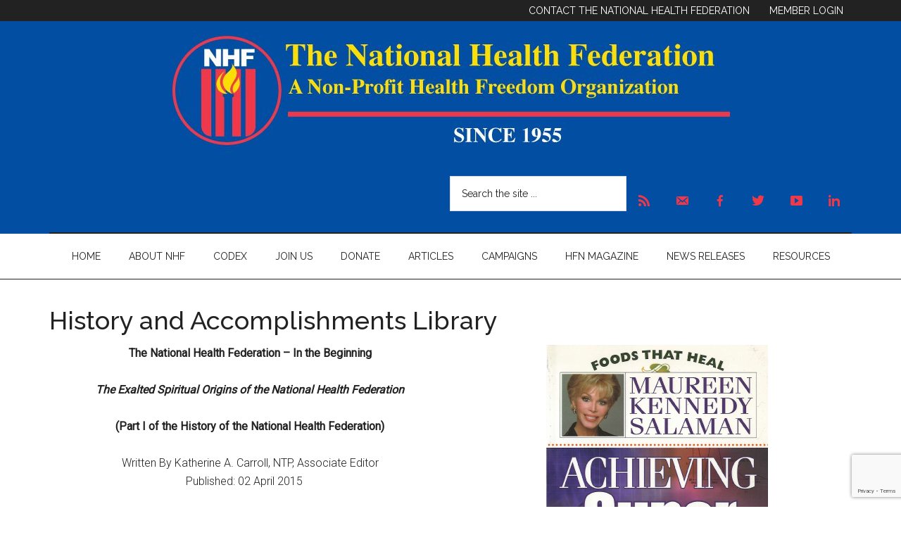

--- FILE ---
content_type: text/html; charset=utf-8
request_url: https://www.google.com/recaptcha/api2/anchor?ar=1&k=6Le9ohAdAAAAAIIJ2xwHyDS0zElrnDztM_nAfct4&co=aHR0cHM6Ly90aGVuaGYuY29tOjQ0Mw..&hl=en&v=PoyoqOPhxBO7pBk68S4YbpHZ&size=invisible&anchor-ms=20000&execute-ms=30000&cb=zdyqn89j1fjb
body_size: 48588
content:
<!DOCTYPE HTML><html dir="ltr" lang="en"><head><meta http-equiv="Content-Type" content="text/html; charset=UTF-8">
<meta http-equiv="X-UA-Compatible" content="IE=edge">
<title>reCAPTCHA</title>
<style type="text/css">
/* cyrillic-ext */
@font-face {
  font-family: 'Roboto';
  font-style: normal;
  font-weight: 400;
  font-stretch: 100%;
  src: url(//fonts.gstatic.com/s/roboto/v48/KFO7CnqEu92Fr1ME7kSn66aGLdTylUAMa3GUBHMdazTgWw.woff2) format('woff2');
  unicode-range: U+0460-052F, U+1C80-1C8A, U+20B4, U+2DE0-2DFF, U+A640-A69F, U+FE2E-FE2F;
}
/* cyrillic */
@font-face {
  font-family: 'Roboto';
  font-style: normal;
  font-weight: 400;
  font-stretch: 100%;
  src: url(//fonts.gstatic.com/s/roboto/v48/KFO7CnqEu92Fr1ME7kSn66aGLdTylUAMa3iUBHMdazTgWw.woff2) format('woff2');
  unicode-range: U+0301, U+0400-045F, U+0490-0491, U+04B0-04B1, U+2116;
}
/* greek-ext */
@font-face {
  font-family: 'Roboto';
  font-style: normal;
  font-weight: 400;
  font-stretch: 100%;
  src: url(//fonts.gstatic.com/s/roboto/v48/KFO7CnqEu92Fr1ME7kSn66aGLdTylUAMa3CUBHMdazTgWw.woff2) format('woff2');
  unicode-range: U+1F00-1FFF;
}
/* greek */
@font-face {
  font-family: 'Roboto';
  font-style: normal;
  font-weight: 400;
  font-stretch: 100%;
  src: url(//fonts.gstatic.com/s/roboto/v48/KFO7CnqEu92Fr1ME7kSn66aGLdTylUAMa3-UBHMdazTgWw.woff2) format('woff2');
  unicode-range: U+0370-0377, U+037A-037F, U+0384-038A, U+038C, U+038E-03A1, U+03A3-03FF;
}
/* math */
@font-face {
  font-family: 'Roboto';
  font-style: normal;
  font-weight: 400;
  font-stretch: 100%;
  src: url(//fonts.gstatic.com/s/roboto/v48/KFO7CnqEu92Fr1ME7kSn66aGLdTylUAMawCUBHMdazTgWw.woff2) format('woff2');
  unicode-range: U+0302-0303, U+0305, U+0307-0308, U+0310, U+0312, U+0315, U+031A, U+0326-0327, U+032C, U+032F-0330, U+0332-0333, U+0338, U+033A, U+0346, U+034D, U+0391-03A1, U+03A3-03A9, U+03B1-03C9, U+03D1, U+03D5-03D6, U+03F0-03F1, U+03F4-03F5, U+2016-2017, U+2034-2038, U+203C, U+2040, U+2043, U+2047, U+2050, U+2057, U+205F, U+2070-2071, U+2074-208E, U+2090-209C, U+20D0-20DC, U+20E1, U+20E5-20EF, U+2100-2112, U+2114-2115, U+2117-2121, U+2123-214F, U+2190, U+2192, U+2194-21AE, U+21B0-21E5, U+21F1-21F2, U+21F4-2211, U+2213-2214, U+2216-22FF, U+2308-230B, U+2310, U+2319, U+231C-2321, U+2336-237A, U+237C, U+2395, U+239B-23B7, U+23D0, U+23DC-23E1, U+2474-2475, U+25AF, U+25B3, U+25B7, U+25BD, U+25C1, U+25CA, U+25CC, U+25FB, U+266D-266F, U+27C0-27FF, U+2900-2AFF, U+2B0E-2B11, U+2B30-2B4C, U+2BFE, U+3030, U+FF5B, U+FF5D, U+1D400-1D7FF, U+1EE00-1EEFF;
}
/* symbols */
@font-face {
  font-family: 'Roboto';
  font-style: normal;
  font-weight: 400;
  font-stretch: 100%;
  src: url(//fonts.gstatic.com/s/roboto/v48/KFO7CnqEu92Fr1ME7kSn66aGLdTylUAMaxKUBHMdazTgWw.woff2) format('woff2');
  unicode-range: U+0001-000C, U+000E-001F, U+007F-009F, U+20DD-20E0, U+20E2-20E4, U+2150-218F, U+2190, U+2192, U+2194-2199, U+21AF, U+21E6-21F0, U+21F3, U+2218-2219, U+2299, U+22C4-22C6, U+2300-243F, U+2440-244A, U+2460-24FF, U+25A0-27BF, U+2800-28FF, U+2921-2922, U+2981, U+29BF, U+29EB, U+2B00-2BFF, U+4DC0-4DFF, U+FFF9-FFFB, U+10140-1018E, U+10190-1019C, U+101A0, U+101D0-101FD, U+102E0-102FB, U+10E60-10E7E, U+1D2C0-1D2D3, U+1D2E0-1D37F, U+1F000-1F0FF, U+1F100-1F1AD, U+1F1E6-1F1FF, U+1F30D-1F30F, U+1F315, U+1F31C, U+1F31E, U+1F320-1F32C, U+1F336, U+1F378, U+1F37D, U+1F382, U+1F393-1F39F, U+1F3A7-1F3A8, U+1F3AC-1F3AF, U+1F3C2, U+1F3C4-1F3C6, U+1F3CA-1F3CE, U+1F3D4-1F3E0, U+1F3ED, U+1F3F1-1F3F3, U+1F3F5-1F3F7, U+1F408, U+1F415, U+1F41F, U+1F426, U+1F43F, U+1F441-1F442, U+1F444, U+1F446-1F449, U+1F44C-1F44E, U+1F453, U+1F46A, U+1F47D, U+1F4A3, U+1F4B0, U+1F4B3, U+1F4B9, U+1F4BB, U+1F4BF, U+1F4C8-1F4CB, U+1F4D6, U+1F4DA, U+1F4DF, U+1F4E3-1F4E6, U+1F4EA-1F4ED, U+1F4F7, U+1F4F9-1F4FB, U+1F4FD-1F4FE, U+1F503, U+1F507-1F50B, U+1F50D, U+1F512-1F513, U+1F53E-1F54A, U+1F54F-1F5FA, U+1F610, U+1F650-1F67F, U+1F687, U+1F68D, U+1F691, U+1F694, U+1F698, U+1F6AD, U+1F6B2, U+1F6B9-1F6BA, U+1F6BC, U+1F6C6-1F6CF, U+1F6D3-1F6D7, U+1F6E0-1F6EA, U+1F6F0-1F6F3, U+1F6F7-1F6FC, U+1F700-1F7FF, U+1F800-1F80B, U+1F810-1F847, U+1F850-1F859, U+1F860-1F887, U+1F890-1F8AD, U+1F8B0-1F8BB, U+1F8C0-1F8C1, U+1F900-1F90B, U+1F93B, U+1F946, U+1F984, U+1F996, U+1F9E9, U+1FA00-1FA6F, U+1FA70-1FA7C, U+1FA80-1FA89, U+1FA8F-1FAC6, U+1FACE-1FADC, U+1FADF-1FAE9, U+1FAF0-1FAF8, U+1FB00-1FBFF;
}
/* vietnamese */
@font-face {
  font-family: 'Roboto';
  font-style: normal;
  font-weight: 400;
  font-stretch: 100%;
  src: url(//fonts.gstatic.com/s/roboto/v48/KFO7CnqEu92Fr1ME7kSn66aGLdTylUAMa3OUBHMdazTgWw.woff2) format('woff2');
  unicode-range: U+0102-0103, U+0110-0111, U+0128-0129, U+0168-0169, U+01A0-01A1, U+01AF-01B0, U+0300-0301, U+0303-0304, U+0308-0309, U+0323, U+0329, U+1EA0-1EF9, U+20AB;
}
/* latin-ext */
@font-face {
  font-family: 'Roboto';
  font-style: normal;
  font-weight: 400;
  font-stretch: 100%;
  src: url(//fonts.gstatic.com/s/roboto/v48/KFO7CnqEu92Fr1ME7kSn66aGLdTylUAMa3KUBHMdazTgWw.woff2) format('woff2');
  unicode-range: U+0100-02BA, U+02BD-02C5, U+02C7-02CC, U+02CE-02D7, U+02DD-02FF, U+0304, U+0308, U+0329, U+1D00-1DBF, U+1E00-1E9F, U+1EF2-1EFF, U+2020, U+20A0-20AB, U+20AD-20C0, U+2113, U+2C60-2C7F, U+A720-A7FF;
}
/* latin */
@font-face {
  font-family: 'Roboto';
  font-style: normal;
  font-weight: 400;
  font-stretch: 100%;
  src: url(//fonts.gstatic.com/s/roboto/v48/KFO7CnqEu92Fr1ME7kSn66aGLdTylUAMa3yUBHMdazQ.woff2) format('woff2');
  unicode-range: U+0000-00FF, U+0131, U+0152-0153, U+02BB-02BC, U+02C6, U+02DA, U+02DC, U+0304, U+0308, U+0329, U+2000-206F, U+20AC, U+2122, U+2191, U+2193, U+2212, U+2215, U+FEFF, U+FFFD;
}
/* cyrillic-ext */
@font-face {
  font-family: 'Roboto';
  font-style: normal;
  font-weight: 500;
  font-stretch: 100%;
  src: url(//fonts.gstatic.com/s/roboto/v48/KFO7CnqEu92Fr1ME7kSn66aGLdTylUAMa3GUBHMdazTgWw.woff2) format('woff2');
  unicode-range: U+0460-052F, U+1C80-1C8A, U+20B4, U+2DE0-2DFF, U+A640-A69F, U+FE2E-FE2F;
}
/* cyrillic */
@font-face {
  font-family: 'Roboto';
  font-style: normal;
  font-weight: 500;
  font-stretch: 100%;
  src: url(//fonts.gstatic.com/s/roboto/v48/KFO7CnqEu92Fr1ME7kSn66aGLdTylUAMa3iUBHMdazTgWw.woff2) format('woff2');
  unicode-range: U+0301, U+0400-045F, U+0490-0491, U+04B0-04B1, U+2116;
}
/* greek-ext */
@font-face {
  font-family: 'Roboto';
  font-style: normal;
  font-weight: 500;
  font-stretch: 100%;
  src: url(//fonts.gstatic.com/s/roboto/v48/KFO7CnqEu92Fr1ME7kSn66aGLdTylUAMa3CUBHMdazTgWw.woff2) format('woff2');
  unicode-range: U+1F00-1FFF;
}
/* greek */
@font-face {
  font-family: 'Roboto';
  font-style: normal;
  font-weight: 500;
  font-stretch: 100%;
  src: url(//fonts.gstatic.com/s/roboto/v48/KFO7CnqEu92Fr1ME7kSn66aGLdTylUAMa3-UBHMdazTgWw.woff2) format('woff2');
  unicode-range: U+0370-0377, U+037A-037F, U+0384-038A, U+038C, U+038E-03A1, U+03A3-03FF;
}
/* math */
@font-face {
  font-family: 'Roboto';
  font-style: normal;
  font-weight: 500;
  font-stretch: 100%;
  src: url(//fonts.gstatic.com/s/roboto/v48/KFO7CnqEu92Fr1ME7kSn66aGLdTylUAMawCUBHMdazTgWw.woff2) format('woff2');
  unicode-range: U+0302-0303, U+0305, U+0307-0308, U+0310, U+0312, U+0315, U+031A, U+0326-0327, U+032C, U+032F-0330, U+0332-0333, U+0338, U+033A, U+0346, U+034D, U+0391-03A1, U+03A3-03A9, U+03B1-03C9, U+03D1, U+03D5-03D6, U+03F0-03F1, U+03F4-03F5, U+2016-2017, U+2034-2038, U+203C, U+2040, U+2043, U+2047, U+2050, U+2057, U+205F, U+2070-2071, U+2074-208E, U+2090-209C, U+20D0-20DC, U+20E1, U+20E5-20EF, U+2100-2112, U+2114-2115, U+2117-2121, U+2123-214F, U+2190, U+2192, U+2194-21AE, U+21B0-21E5, U+21F1-21F2, U+21F4-2211, U+2213-2214, U+2216-22FF, U+2308-230B, U+2310, U+2319, U+231C-2321, U+2336-237A, U+237C, U+2395, U+239B-23B7, U+23D0, U+23DC-23E1, U+2474-2475, U+25AF, U+25B3, U+25B7, U+25BD, U+25C1, U+25CA, U+25CC, U+25FB, U+266D-266F, U+27C0-27FF, U+2900-2AFF, U+2B0E-2B11, U+2B30-2B4C, U+2BFE, U+3030, U+FF5B, U+FF5D, U+1D400-1D7FF, U+1EE00-1EEFF;
}
/* symbols */
@font-face {
  font-family: 'Roboto';
  font-style: normal;
  font-weight: 500;
  font-stretch: 100%;
  src: url(//fonts.gstatic.com/s/roboto/v48/KFO7CnqEu92Fr1ME7kSn66aGLdTylUAMaxKUBHMdazTgWw.woff2) format('woff2');
  unicode-range: U+0001-000C, U+000E-001F, U+007F-009F, U+20DD-20E0, U+20E2-20E4, U+2150-218F, U+2190, U+2192, U+2194-2199, U+21AF, U+21E6-21F0, U+21F3, U+2218-2219, U+2299, U+22C4-22C6, U+2300-243F, U+2440-244A, U+2460-24FF, U+25A0-27BF, U+2800-28FF, U+2921-2922, U+2981, U+29BF, U+29EB, U+2B00-2BFF, U+4DC0-4DFF, U+FFF9-FFFB, U+10140-1018E, U+10190-1019C, U+101A0, U+101D0-101FD, U+102E0-102FB, U+10E60-10E7E, U+1D2C0-1D2D3, U+1D2E0-1D37F, U+1F000-1F0FF, U+1F100-1F1AD, U+1F1E6-1F1FF, U+1F30D-1F30F, U+1F315, U+1F31C, U+1F31E, U+1F320-1F32C, U+1F336, U+1F378, U+1F37D, U+1F382, U+1F393-1F39F, U+1F3A7-1F3A8, U+1F3AC-1F3AF, U+1F3C2, U+1F3C4-1F3C6, U+1F3CA-1F3CE, U+1F3D4-1F3E0, U+1F3ED, U+1F3F1-1F3F3, U+1F3F5-1F3F7, U+1F408, U+1F415, U+1F41F, U+1F426, U+1F43F, U+1F441-1F442, U+1F444, U+1F446-1F449, U+1F44C-1F44E, U+1F453, U+1F46A, U+1F47D, U+1F4A3, U+1F4B0, U+1F4B3, U+1F4B9, U+1F4BB, U+1F4BF, U+1F4C8-1F4CB, U+1F4D6, U+1F4DA, U+1F4DF, U+1F4E3-1F4E6, U+1F4EA-1F4ED, U+1F4F7, U+1F4F9-1F4FB, U+1F4FD-1F4FE, U+1F503, U+1F507-1F50B, U+1F50D, U+1F512-1F513, U+1F53E-1F54A, U+1F54F-1F5FA, U+1F610, U+1F650-1F67F, U+1F687, U+1F68D, U+1F691, U+1F694, U+1F698, U+1F6AD, U+1F6B2, U+1F6B9-1F6BA, U+1F6BC, U+1F6C6-1F6CF, U+1F6D3-1F6D7, U+1F6E0-1F6EA, U+1F6F0-1F6F3, U+1F6F7-1F6FC, U+1F700-1F7FF, U+1F800-1F80B, U+1F810-1F847, U+1F850-1F859, U+1F860-1F887, U+1F890-1F8AD, U+1F8B0-1F8BB, U+1F8C0-1F8C1, U+1F900-1F90B, U+1F93B, U+1F946, U+1F984, U+1F996, U+1F9E9, U+1FA00-1FA6F, U+1FA70-1FA7C, U+1FA80-1FA89, U+1FA8F-1FAC6, U+1FACE-1FADC, U+1FADF-1FAE9, U+1FAF0-1FAF8, U+1FB00-1FBFF;
}
/* vietnamese */
@font-face {
  font-family: 'Roboto';
  font-style: normal;
  font-weight: 500;
  font-stretch: 100%;
  src: url(//fonts.gstatic.com/s/roboto/v48/KFO7CnqEu92Fr1ME7kSn66aGLdTylUAMa3OUBHMdazTgWw.woff2) format('woff2');
  unicode-range: U+0102-0103, U+0110-0111, U+0128-0129, U+0168-0169, U+01A0-01A1, U+01AF-01B0, U+0300-0301, U+0303-0304, U+0308-0309, U+0323, U+0329, U+1EA0-1EF9, U+20AB;
}
/* latin-ext */
@font-face {
  font-family: 'Roboto';
  font-style: normal;
  font-weight: 500;
  font-stretch: 100%;
  src: url(//fonts.gstatic.com/s/roboto/v48/KFO7CnqEu92Fr1ME7kSn66aGLdTylUAMa3KUBHMdazTgWw.woff2) format('woff2');
  unicode-range: U+0100-02BA, U+02BD-02C5, U+02C7-02CC, U+02CE-02D7, U+02DD-02FF, U+0304, U+0308, U+0329, U+1D00-1DBF, U+1E00-1E9F, U+1EF2-1EFF, U+2020, U+20A0-20AB, U+20AD-20C0, U+2113, U+2C60-2C7F, U+A720-A7FF;
}
/* latin */
@font-face {
  font-family: 'Roboto';
  font-style: normal;
  font-weight: 500;
  font-stretch: 100%;
  src: url(//fonts.gstatic.com/s/roboto/v48/KFO7CnqEu92Fr1ME7kSn66aGLdTylUAMa3yUBHMdazQ.woff2) format('woff2');
  unicode-range: U+0000-00FF, U+0131, U+0152-0153, U+02BB-02BC, U+02C6, U+02DA, U+02DC, U+0304, U+0308, U+0329, U+2000-206F, U+20AC, U+2122, U+2191, U+2193, U+2212, U+2215, U+FEFF, U+FFFD;
}
/* cyrillic-ext */
@font-face {
  font-family: 'Roboto';
  font-style: normal;
  font-weight: 900;
  font-stretch: 100%;
  src: url(//fonts.gstatic.com/s/roboto/v48/KFO7CnqEu92Fr1ME7kSn66aGLdTylUAMa3GUBHMdazTgWw.woff2) format('woff2');
  unicode-range: U+0460-052F, U+1C80-1C8A, U+20B4, U+2DE0-2DFF, U+A640-A69F, U+FE2E-FE2F;
}
/* cyrillic */
@font-face {
  font-family: 'Roboto';
  font-style: normal;
  font-weight: 900;
  font-stretch: 100%;
  src: url(//fonts.gstatic.com/s/roboto/v48/KFO7CnqEu92Fr1ME7kSn66aGLdTylUAMa3iUBHMdazTgWw.woff2) format('woff2');
  unicode-range: U+0301, U+0400-045F, U+0490-0491, U+04B0-04B1, U+2116;
}
/* greek-ext */
@font-face {
  font-family: 'Roboto';
  font-style: normal;
  font-weight: 900;
  font-stretch: 100%;
  src: url(//fonts.gstatic.com/s/roboto/v48/KFO7CnqEu92Fr1ME7kSn66aGLdTylUAMa3CUBHMdazTgWw.woff2) format('woff2');
  unicode-range: U+1F00-1FFF;
}
/* greek */
@font-face {
  font-family: 'Roboto';
  font-style: normal;
  font-weight: 900;
  font-stretch: 100%;
  src: url(//fonts.gstatic.com/s/roboto/v48/KFO7CnqEu92Fr1ME7kSn66aGLdTylUAMa3-UBHMdazTgWw.woff2) format('woff2');
  unicode-range: U+0370-0377, U+037A-037F, U+0384-038A, U+038C, U+038E-03A1, U+03A3-03FF;
}
/* math */
@font-face {
  font-family: 'Roboto';
  font-style: normal;
  font-weight: 900;
  font-stretch: 100%;
  src: url(//fonts.gstatic.com/s/roboto/v48/KFO7CnqEu92Fr1ME7kSn66aGLdTylUAMawCUBHMdazTgWw.woff2) format('woff2');
  unicode-range: U+0302-0303, U+0305, U+0307-0308, U+0310, U+0312, U+0315, U+031A, U+0326-0327, U+032C, U+032F-0330, U+0332-0333, U+0338, U+033A, U+0346, U+034D, U+0391-03A1, U+03A3-03A9, U+03B1-03C9, U+03D1, U+03D5-03D6, U+03F0-03F1, U+03F4-03F5, U+2016-2017, U+2034-2038, U+203C, U+2040, U+2043, U+2047, U+2050, U+2057, U+205F, U+2070-2071, U+2074-208E, U+2090-209C, U+20D0-20DC, U+20E1, U+20E5-20EF, U+2100-2112, U+2114-2115, U+2117-2121, U+2123-214F, U+2190, U+2192, U+2194-21AE, U+21B0-21E5, U+21F1-21F2, U+21F4-2211, U+2213-2214, U+2216-22FF, U+2308-230B, U+2310, U+2319, U+231C-2321, U+2336-237A, U+237C, U+2395, U+239B-23B7, U+23D0, U+23DC-23E1, U+2474-2475, U+25AF, U+25B3, U+25B7, U+25BD, U+25C1, U+25CA, U+25CC, U+25FB, U+266D-266F, U+27C0-27FF, U+2900-2AFF, U+2B0E-2B11, U+2B30-2B4C, U+2BFE, U+3030, U+FF5B, U+FF5D, U+1D400-1D7FF, U+1EE00-1EEFF;
}
/* symbols */
@font-face {
  font-family: 'Roboto';
  font-style: normal;
  font-weight: 900;
  font-stretch: 100%;
  src: url(//fonts.gstatic.com/s/roboto/v48/KFO7CnqEu92Fr1ME7kSn66aGLdTylUAMaxKUBHMdazTgWw.woff2) format('woff2');
  unicode-range: U+0001-000C, U+000E-001F, U+007F-009F, U+20DD-20E0, U+20E2-20E4, U+2150-218F, U+2190, U+2192, U+2194-2199, U+21AF, U+21E6-21F0, U+21F3, U+2218-2219, U+2299, U+22C4-22C6, U+2300-243F, U+2440-244A, U+2460-24FF, U+25A0-27BF, U+2800-28FF, U+2921-2922, U+2981, U+29BF, U+29EB, U+2B00-2BFF, U+4DC0-4DFF, U+FFF9-FFFB, U+10140-1018E, U+10190-1019C, U+101A0, U+101D0-101FD, U+102E0-102FB, U+10E60-10E7E, U+1D2C0-1D2D3, U+1D2E0-1D37F, U+1F000-1F0FF, U+1F100-1F1AD, U+1F1E6-1F1FF, U+1F30D-1F30F, U+1F315, U+1F31C, U+1F31E, U+1F320-1F32C, U+1F336, U+1F378, U+1F37D, U+1F382, U+1F393-1F39F, U+1F3A7-1F3A8, U+1F3AC-1F3AF, U+1F3C2, U+1F3C4-1F3C6, U+1F3CA-1F3CE, U+1F3D4-1F3E0, U+1F3ED, U+1F3F1-1F3F3, U+1F3F5-1F3F7, U+1F408, U+1F415, U+1F41F, U+1F426, U+1F43F, U+1F441-1F442, U+1F444, U+1F446-1F449, U+1F44C-1F44E, U+1F453, U+1F46A, U+1F47D, U+1F4A3, U+1F4B0, U+1F4B3, U+1F4B9, U+1F4BB, U+1F4BF, U+1F4C8-1F4CB, U+1F4D6, U+1F4DA, U+1F4DF, U+1F4E3-1F4E6, U+1F4EA-1F4ED, U+1F4F7, U+1F4F9-1F4FB, U+1F4FD-1F4FE, U+1F503, U+1F507-1F50B, U+1F50D, U+1F512-1F513, U+1F53E-1F54A, U+1F54F-1F5FA, U+1F610, U+1F650-1F67F, U+1F687, U+1F68D, U+1F691, U+1F694, U+1F698, U+1F6AD, U+1F6B2, U+1F6B9-1F6BA, U+1F6BC, U+1F6C6-1F6CF, U+1F6D3-1F6D7, U+1F6E0-1F6EA, U+1F6F0-1F6F3, U+1F6F7-1F6FC, U+1F700-1F7FF, U+1F800-1F80B, U+1F810-1F847, U+1F850-1F859, U+1F860-1F887, U+1F890-1F8AD, U+1F8B0-1F8BB, U+1F8C0-1F8C1, U+1F900-1F90B, U+1F93B, U+1F946, U+1F984, U+1F996, U+1F9E9, U+1FA00-1FA6F, U+1FA70-1FA7C, U+1FA80-1FA89, U+1FA8F-1FAC6, U+1FACE-1FADC, U+1FADF-1FAE9, U+1FAF0-1FAF8, U+1FB00-1FBFF;
}
/* vietnamese */
@font-face {
  font-family: 'Roboto';
  font-style: normal;
  font-weight: 900;
  font-stretch: 100%;
  src: url(//fonts.gstatic.com/s/roboto/v48/KFO7CnqEu92Fr1ME7kSn66aGLdTylUAMa3OUBHMdazTgWw.woff2) format('woff2');
  unicode-range: U+0102-0103, U+0110-0111, U+0128-0129, U+0168-0169, U+01A0-01A1, U+01AF-01B0, U+0300-0301, U+0303-0304, U+0308-0309, U+0323, U+0329, U+1EA0-1EF9, U+20AB;
}
/* latin-ext */
@font-face {
  font-family: 'Roboto';
  font-style: normal;
  font-weight: 900;
  font-stretch: 100%;
  src: url(//fonts.gstatic.com/s/roboto/v48/KFO7CnqEu92Fr1ME7kSn66aGLdTylUAMa3KUBHMdazTgWw.woff2) format('woff2');
  unicode-range: U+0100-02BA, U+02BD-02C5, U+02C7-02CC, U+02CE-02D7, U+02DD-02FF, U+0304, U+0308, U+0329, U+1D00-1DBF, U+1E00-1E9F, U+1EF2-1EFF, U+2020, U+20A0-20AB, U+20AD-20C0, U+2113, U+2C60-2C7F, U+A720-A7FF;
}
/* latin */
@font-face {
  font-family: 'Roboto';
  font-style: normal;
  font-weight: 900;
  font-stretch: 100%;
  src: url(//fonts.gstatic.com/s/roboto/v48/KFO7CnqEu92Fr1ME7kSn66aGLdTylUAMa3yUBHMdazQ.woff2) format('woff2');
  unicode-range: U+0000-00FF, U+0131, U+0152-0153, U+02BB-02BC, U+02C6, U+02DA, U+02DC, U+0304, U+0308, U+0329, U+2000-206F, U+20AC, U+2122, U+2191, U+2193, U+2212, U+2215, U+FEFF, U+FFFD;
}

</style>
<link rel="stylesheet" type="text/css" href="https://www.gstatic.com/recaptcha/releases/PoyoqOPhxBO7pBk68S4YbpHZ/styles__ltr.css">
<script nonce="n1oH_xuP5tnewbRKkjtDYw" type="text/javascript">window['__recaptcha_api'] = 'https://www.google.com/recaptcha/api2/';</script>
<script type="text/javascript" src="https://www.gstatic.com/recaptcha/releases/PoyoqOPhxBO7pBk68S4YbpHZ/recaptcha__en.js" nonce="n1oH_xuP5tnewbRKkjtDYw">
      
    </script></head>
<body><div id="rc-anchor-alert" class="rc-anchor-alert"></div>
<input type="hidden" id="recaptcha-token" value="[base64]">
<script type="text/javascript" nonce="n1oH_xuP5tnewbRKkjtDYw">
      recaptcha.anchor.Main.init("[\x22ainput\x22,[\x22bgdata\x22,\x22\x22,\[base64]/[base64]/[base64]/[base64]/[base64]/[base64]/KGcoTywyNTMsTy5PKSxVRyhPLEMpKTpnKE8sMjUzLEMpLE8pKSxsKSksTykpfSxieT1mdW5jdGlvbihDLE8sdSxsKXtmb3IobD0odT1SKEMpLDApO08+MDtPLS0pbD1sPDw4fFooQyk7ZyhDLHUsbCl9LFVHPWZ1bmN0aW9uKEMsTyl7Qy5pLmxlbmd0aD4xMDQ/[base64]/[base64]/[base64]/[base64]/[base64]/[base64]/[base64]\\u003d\x22,\[base64]\\u003d\\u003d\x22,\x22C8KAw4/Dl3/DvMOww5fDtMOnw6ZKOMOHwowjw7Euwp8NQsOKPcO8w67Dt8Ktw7vDoljCvsO0w6fDt8Kiw696UnYZwobCkVTDhcKnfGR2asOZUwdxw7DDmMO4w6fDgilUwqM4w4JgwqjDtsK+CGwvw4LDhcOUScODw4NiNjDCrcOkPjETw5FGXsK/wrDDlSXCgkTCscOYEWvDrsOhw6fDsMO8dmLCt8O0w4EIRELCmcKwwphQwoTCgHF9UHfDuizCoMObfhTCl8KKJ19kMsO/F8KZK8OMwqEYw7zCpjZpKMK6J8OsD8KlNcO5VTfCqlXCrkHDtcKQLsOfA8Kpw7RRTsKSe8OGwpw/wowyP0obRcOFaT7Ct8KUwqTDqsKgw6DCpMOlBMK4csOCQ8OPJ8OCwrRawoLCmg3Cmnl5UE/CsMKGbHvDuCIkcnzDglQ/wpUcAMKxTkDChAB6wrELwobCpBHDmMOhw6h2w7g/w4ANQyTDr8OGwoxHRUhkwo7CsTjCrcOxMMOlTMOVwoLCgBpqBwNXZCnChlLDtjjDpmrDhkw9WSYhZMK7BSPCikHCs3PDsMKow4nDtMOxFMKfwqAYHsOsKMOVwpvCvnjChyxrIsKIwoMwHHVHQn4CBcOVXmTDjsOfw4c3w5ZXwqRPLD/DmyvCv8Odw4zCuX06w5HCmm9Bw53Dnz/DiRAuDynDjsKAw5PCmcKkwq5Pw7HDiR3Ct8Okw67CuV/CuAXCpsOSag1jJMOewoRRwq3Dv11Gw6JUwqtuDcOUw7Q9QiDCm8KcwpR3wr0ebcORD8KjwqlxwqcSw7BIw7LCnjLDs8ORQXzDridYw4XDpsObw7xWGCLDgMK+w59swp5AUCfCl1dOw57CmUo6wrM8w7vCvg/DqsKXVQEtwokqwro6dsOKw4xVw6/DoMKyADcgb0oNfDYOBRjDusObA392w4fDuMOVw5bDg8Omw7x7w6zCpMOFw7LDkMO5DH55w7ZTGMOFw7XDlhDDrMOLw7wgwohHC8ODAcK9UHPDrcKrwp3DoEUIbzoyw74cTMK5w4/[base64]/CsMOLw7/DqcKawprDg8OjRcKUZnAFw7TCv3tVwp8KQcKha37Ck8Kowp/CtMO2w5DDvMO1LMKLD8O6w7zChSfCr8Kyw6tcb0pwwo7Ds8OwbMOZG8K+AMK/wog/DE4haR5MaH7DogHDikXCucKLwpXCs3fDksOyUsKVd8OLJigLwostR3otwrU/wozCpcO5wp5ZZ3DDlcOMwr3CqW/CssODwrVJS8OQwqd0K8OqXTHCnxtKwpVzY0PDuATCk1TDqsOfGcKbJ1vDjsODw6/DtWZWw7rCo8OuwoLDp8O3fMKVC3x/MMKVw4BICQrCi1nDgH7CrcOMB3ETwrttIzxJU8KCwrvDrsOMV2XCuRcHeg87PE/DtXI+E2fDrFTDlzxBMHnCr8O0wqjDvMKtwpjCi3gRwr/ClMKRwrIIMcOfdcKgw64/[base64]/[base64]/Cj3MCfkR/w6oVwpLCscK5w7owccKWw6DDr17CmRXClUDCt8KMwpJTw7fDvcOdY8OjbcKMwrwLwq46cjPDlMOiwpnCpsK3D1zDi8KNwpvDjB8/w4EVw5Eiw7dsI11hw77Dr8KOfTNmw6x1exhPDMK1RMONwq8uTWXDi8OyWlHCmF4UBsORAEbCtcONDsKVVhZZbGfDmsKCbFZqw5/CuifCtMOpDxTDi8K9Ikhzw7Vlwpkxw6Aqw7ZNeMOABG3DscKpFsOsJU9FwrnDqCXCucOLw6pxw4srcsOVw6pGw4N8wo/[base64]/Cq8KEw6XCocO8w73Du8OJQAZyw6J1W8OhBBHDusK+fxPDlWcnSsKXNMKGesKLw6hXw6I3w6hww7pXGn1EXT7Cs3Eywp/DoMO0VnHCiBvDhMO8w498wqHDmwrDgsKZQ8OFNCNZXcOEdcKhbgzCqHfCtU5OS8Odw5nDhsOKw4nDklTDvMOTw6jDiH7CtDp1w7YCw5Y3wol7wqzDj8KNw6DDrsOjwrUPazsvC3/CisOswrBVV8KwQGknwqsjw5/[base64]/DglzCnMKLw65JejLDgmFUwrDCoMK9wr3DtMKTw6/[base64]/wp/CnsKZecKkw4XDnGICFsKbw6o5wqjCp8OpFS/CvsOUwq3CnTZZw6/[base64]/CgE3CmArCh8O8CUlOCCnChmwrwqoQXQfCpcKIbwwaasOow69xw77CnkDDtMKnw7R7w4fDlsOOwpR7F8KDwox9w7LDncObWnfCuTTDu8OFwrVtdAjCgsOjIgjDgMOHU8KwbSZTVMKrwo/[base64]/W8OHGsO5w7fCk8KwczVXw7jCqS/DgWLCrMO5wrbDvBpBw5sGDTjCh0LCmMKCw6BbFytiBh7DhFTCsxnDm8KcN8Kgw4nChCAiwofCq8KeTsKSHcOCwopfJcOmEXlbaMOcwpgdCCFiDsOew51TJH5Hw7vCpRcVw5vDuMKkE8OUV1DDmn55ZT7DjVl/WcO1ZMKUfcO6wpvDusKAcCx6WMOyIxfDoMOCwpRZYAkCdMOySAJWwrPDicKOasKXXMOSw7nCncKkN8K6YMOHw7PCgMO1w6kWw7HDtCscdwMAacKMeMKSUHHDtcO/w7RjChUow7jCrsOlW8K6KX3Cq8OYbGYswoIAVcKYdMK7wrQUw7I0GsOow6dRwr0xwrTDnsOpKzAHBMOAWjnCuVrChMOswpNjwpU8wrsKw7jDocO5w5/CqHjDjU/Dn8K1bsKfOk5+b0fDrhfDlcK7D312RA5YZUrCtzFRWAgRw5XCp8OHOMKMLhgWw4TDpl/DmxbCjcO0w6zCizByQMOSwpkxccKCRwbCplHCqcKPwr9dwr7DpmjChMKgSlAkw4TDh8O8PMO+FMO4w4LDpEzCszEwUUPCgMOvwqDCoMKzJm/Dv8OdwrnCkVlAf2PCn8OhO8KCfkzDqcOZX8OJLH/DmsOmEMKNfBTCn8KgN8O9w7Egw6tQwqfCqMOiEcKSw7oOw698LGHCtcOBbsKswojCksOiwpxvw6fCicOvP2ZOwoTDisOcwrAOw4/[base64]/Dhz44w5NtPcO+wrx0w6/Cs3FPw7HDoMKDwqh6LMKVwpvChFLDvcKhw5ofLQIwwpXCrcOKwrzCnDgES0kRMkvCi8KNwq3CusOWwqtawrgJw4jCh8OKw7NgQXnCnl3Dq2BpWQrDg8KKPMOAG213w6DDoFs9VgnCmcK/wpw6P8O5bSpsM1prwotswpTCo8OXw6rDrz4Cw43CtsOVw4vCtC0hZS5YwpbDgGFDw7EKH8KlW8OrXw9Uw47DgcOEDwJKfwrChcKDQgLCnsOJbndCJAcww7VxMB/[base64]/Dg8O/[base64]/[base64]/CvEJtwoUUw7bDvgwQwps/w6XClwjCkSUKcj1cTn5XwpHCjcOOKMO1fCI/[base64]/Ci0dbcHrClD3Dj2tQDSoKB8O8aEwJwrlKcCJ+QDjDsV4mwo7CnsKfw4csCg/[base64]/[base64]/[base64]/DscKxLxtlf8KfbcKGwpgFw5DDtsO+w4BsZDhIIlRpHcO3asKyfsOoJQPDnXTDlmvDtXNPAncHwox/[base64]/DuMKCG8OZesOdwqLDhsOtwrVtWUYuw7bDq1VJV1/CqMONIDdBwrLDhMKYwoIXVMKvEEdBA8KwK8OQwofCosKaLsKEw5zDqcKfScKsM8OwTQ9Nw7ZQQR0EZcOiOl1vXCnCmcKZw5olWWp7OcKPw5rCqysECjAEGMKSw73Cm8Oswo/[base64]/wqhawrAYw5bDjsOSXivCnMOswq9MMBjChsKhFcKnMwzCmUXCjMKkdC8gX8O6GMKSXwcAYsKIFsOuVsOrIsOwDVVEPH1yXMKICVsKQmLCoEBzwpsHTh9HGsO1QGLCvExuwqAow4p9USlvwpvCgsOzeWZXw4pKw79kwpHDrCnDpQjDrsOdWVnCu1/ClsKhKcKAw5VVTcKnOkDDv8Kgw6PCgRjDpCvCsH0twq/CiV/DtMOGPMKIUjQ8BnvCj8OQwqJ6w44/w4hUw7LCpcKZdsKzLcKiwqFTKCt8V8Klf25pw7AnHnFawp8bwqk3eAMEIzx9woPDvB7DrX7Dj8OpwpIQwprCqR7DgMK+F13CqmhpwpDCmD9rXTvDoDZpw73CogE/worCtcO3w6bDvQLCgzXChX1GPBovwonCijgFwqDCvsOhwp/Cq0wgwqJZSwvCkmAcwrrDtsOPMS/Ci8KxTw7ChSvCk8O4w6XDosK9wqzDpMONVV7Cn8KWEAAGA8KcwoHDtzBPQ1krQ8KMAcKmTi7Cj3bClsOMfz/[base64]/[base64]/DlCnDssKTw4nCnx/Ch8ObCDfDsz4cw6Vdw67Ct1fDscO7wqDChcKPZGABEcOAdlIvw6rDl8K6YwULw74XwpTCgcOdZAkxPMKVwqIvHsOcHHgFwp/Dk8OjwqUwEsOFYsKxwr4Rw5EBRMOCw79pwpnCm8O8AkDCjcKiw4ZXwp1gw5XCq8KtK0lmQ8OTGsO1SXTDpx/[base64]/N8Otw6nCpsKldGfCksO7w5cAwrUJwrl/HzrCjMO5woY3wp3DrzjDow3DosO3ecKpEismTG9bw4zDoU8Tw63DkMKiwrzDhQJRJ3XCtcOVP8KowoEdB14EEMKKOMOtXRQleCvDtsOfQwNnwrJOwpkcN8K1w4/DjMONH8Obw4QsbMKZwrrDvGzCrSA6IQ9OD8OJwqgww4BsT2s8w4XDuFfDicOwA8OBeQHDjcKhw507wpQiZMKfckHDi3/[base64]/Cg8OHOzLDusK7ZG1fwovDhMK1woEawp3CuT/CssOXwqVowpjCqMK+E8KGw4p7WkgSFV/Dq8KHPsOdwpvCkHjDmcKKwovCt8K1wrTCljN7B2XCi1LCmGwIKCFtwogFdcKzFlFUw7PCgDnDr0jDgcKXOMKrw7gQcMODwpHCkEjDv24uwq7Co8O7VlcMwrTCgkNoX8KMJW/Dn8OVFsOiwqEjwqIkwoU9w4DDhDDCocKiw6ksw6rChcOvw6t6Z2rCuirCjsKaw5ltw6zDuHzCocOAwqbCgw5jT8KqwqZxw58+w5BIc33DillwfxXCrMOFwqnCiE1Iwqguw78Gwo/[base64]/DlsObO8KPw7fCo8O6wpMgADbDjXnDoG1Ew7JOPMOgwo57D8Oow4UlTMKCBMO6wp8Gw6dAdBDCk8KSZhjDrBrCnS/DlsKvd8KBwpgswo3Dv0pUEBkLw6Vlwqd6SMOwRVXDiR5BJnbDjMKTw5l7ZMKkNcKhw4VcE8Ohw5lTSF5GwqLCisKyOkzChcOYwonDjsOrcytew4BZPyUpDSvDtAJteHkHwrfDo1tgRXxfFMOQwoXDvMOawoTCulhVLgzCtsOIHMKkE8Olw6/Cgj5Lw5klZADDmwV6w5DDmw4Uwr3DoBrCgMONTsKyw6AOw4BzwrYSwqhzwoIaw57CvjtCPMOvSMKzADLCtzbClTEDCQlNwrNiw7wXw49ew5pEw7DDs8KRfcKxwoXCozJPwrsEwr/[base64]/TBsUP2tqUiLCgiYGaHoaw5I7fycUJcKqwrAewoLChMOhw5PDi8OKMBs7wpXCr8OEEkVgworDnEZKWcKOB2JjRCvDh8KMw7bCiMKAc8O3N1gbwpZCcUDCg8OsalzCkcO/[base64]/[base64]/CrzUoIWY0fRY2AMKAAWk7Nh1ZdVPCm2jDuxltw6vDglZkFsOXw7YkwpPDuTbDuBbDjcKDwrVIB1JqbMO0SDzChMOwXxvDlcOtwox+w7R0R8OTw7ZlAsOTVjEiW8O2wpPCqzlqw6rDng/DuG3CtmjDncOvwpZ2w7LCmxzDhghcw68FwoLDvsK5wqINaVDDtMKLRjl8b2BXwpZAH2zCocO+ZMOCICVtw5FqwpF0ZsKyS8OXw7HDtcKuw5nDli4eVcK6GVjCqjl0VRFdwrt/[base64]/CoH1nXUbDgSI7W8Kyw7jCjsK+RF/CqgV3wrwFwo0Ewp7CvUgQQnPCoMKRwqINw6PCo8KNwok8S0xaw5TDssOuwpTDscKSwpARX8OUw7LDsMKtVcONKMOYVUJ6C8O/w6TCoi0Bwr3Dm3g9w5Jgw5bDsRd2acKhJsK5XMKNRsKFw4YtJcO3KA/DgcOAGsK8w50HX0/DvMK6w7zCpgHDlnYWVnV2BV81wo7DrW7DrwrDuMOfMWvDsi3DtWbCrj/[base64]/[base64]/Cs8KdecOLSCMdw4cbRcOefcOxQw0BwpUACQXDjRAaLVMqw5vCkMKzwqlEwqjDssKmcUfConnCocKbHMOsw4TCg1/Dl8OlD8OoF8OWRC5Mw6AvZ8OOD8OSE8KQw7TDoDbDucKyw4kSAcO/IQbDkmNVwr0xSsOjdwRocMOZwoR2XETDuEDDiyPCnw/CkHJTwqkLwpzDpRzCigYYwq5tw4PChh/DpMOkSFTDn3bCqcOKwqvDm8KpH3jDhsKsw6MgwqzDnMKpw4jCtCVKLTU0w5VOwrwVDg7Ckh8Mw63DscKrMywhIcKlwqbCslEuwqBad8OpwpVWbG/Cqn/[base64]/FsK6w6xSwoDDoh3DhsKew5vDv8KYUcOGWsO+LW0swrjCumbCszPDswFOw6FRwrvCmcOPwqkECcONX8Obw4XDp8KpYcK0wp/CpELCjX3CvD7DgWxow5pRU8ORw7Z/FFsZwp3DikJ8exzDuDfCoMOJUlxTw73CgCTDhVgtw4ofwqvCq8OYwrZEJsKkcsKxT8KGw78hwpDDggY6H8OxHMKqw4zDhcO0woPDhsOteMKUw5HDnsOowpbCjcOow5ZAwrojSDkTYMKjw7/[base64]/DpMK2wojDsGXDm8O3wrxIwpEzwpRmw7vDisONw6DDow4tQl5XYidPwqnDvsOfw7PCkcOiw4nCiFnCpx9qTg9yacKwGVHCmHEjw6LDgsKPcMO7w4dtIcK/w7TCqcKXw5d4w5rDucOww4fDi8KQdsKPWmvCicK6w4bCmx7CvD3DksK4w6HDimVDw7s0wq1MwpbDs8OLRQJacAnDg8KyFQ3DgcK6w4DDmj9uw5nChQ7CksO7wrTCsHTCjA8vKlsgwqnDuWHCpDhEDMO/[base64]/wpseWl5Hw43DrFk3eyrCulQMN8K3a3J5w57DjQ3Cn0Bjw4h2wrR0PyzCi8K4WU5WOStbwqHDghlHw4zDncKkfXrCusOXwqjDu3XDplnCicKEwprCk8K8w5c2V8KiwrHCkETConrDsn/[base64]/YsOJVj/CpkfDmS7DrmPDocKEB8KBEcOWKlvDmWPDlhbClsKdwp7CjMK2wqMGW8OEwq0aFC/CtU7DgmbCjwvDlgosdWLDpcORw4PDjcK+woTDnU1eUW/[base64]/Ch27DusOwdcOuKsOqAEHCt8KbTsKEKsKZGFnDgAg4Km3CqsOMbsKBw5HDt8KQFcOlw6Amw60awp/DrQx4YQHCul7CtD5ADcO7bMOSDMO7GcKLA8KNwp4rw4DDlwjCkMO1Q8OIw6HCin3ClsK/w7MPZlA/w6gywpzCvyHCrgzCgxJqe8ONOMKLw4d0IcO4w7hsSlPCpltmwqrDtQbDoDhjFU7DrsOhPMOHLMOVw6sUw7EpRsOkJ0JrwoPDrMOQw4XCtsObaUp0XcO/[base64]/w5TDhsKqwrJHw7fClFXDjRTCusKVwqPCg8OmwojDscOqwo7CkMKUZGAKPMKIw5ZEw7AZSHTCrHfCvMKewqTDjMOiGsKnwrDCosOzBEoObQEvUsKkfcKaw5bDnFHCqx8QwqPCt8Kyw7bDvg/Dm3XDgRzCkFrCo0MKw6VYwpMjw5V1wrLDtiktw4tRw5PCkMOMIsKJw58OccKhw7fDn0zCrVtyaXpSL8OgRUPCkMKkw48nViHCksKWLsOwJjFPwotaWm9JEyUYwohQSH01w7srw5paQ8Kfw6pnY8O2wrrCmktecsK+wqPClMO6QcO0PcOld1HCpsK9wqE1woB/woVlZcOIwophw5XChcKkEMOjEx3CpcKswrzDo8KeSsKcOsKFwoMJwqBGR2Rnw4zDqcOhw4/DhgTCmcOywqFIw4fDjDfDnQNwOcOuwprDlzFXCGPCh1oOG8K3fcK3LcKHG3rDiR1MwoXDp8OhGGbCjnYrUMOhPsKFwotHTWHDkDNNwrPCoQtHwoHDojk1d8KlYMOMH3PCt8OZwrrDg3PDmzcLWsO2w4DCm8OIUD3ClsKyecOvw7Uge2/DuHU1w73DnnIRwpBzwoBwwprCmsKdwo/CshU7wqbDjwAJM8KZACM+U8ORBlZpwqM0w6o0DRLDkh3CqcO/[base64]/DpjcmwrtmwobCiT3Dp37CiDzDnMK0b8KHw7E7wpdNw4hFEcOSwoPDoUgvb8OfVX/DjFbDvMO3cBvCsRRAV0ZyTcKScigFwo50w6LCtilvwrrDncKOw7bCnyo9A8KhwpLDk8OIwqhZwqIOOG4rMR3CqgnDoDDDpGPCkMKZH8K4wqLDgizCv2Ecw5I7GMOuN0/[base64]/[base64]/woTDgCvDv8OvwplPwo3DssO8wrDCvx09CcK5wpDCjMKaeMKgVA3CgwrDh0PDpsOCUsKZw6cRwpvCthEIwpFJwqbCj0Qqw57DsWvDu8OTwqvDiMKZNsOleHxqw6XDiz8tNMKowpdXwpIFw4R9PTk+U8K/w4ZkYR1yw5MVwpPDiCFud8OOXjsyFkrDn3XDpDV0woNfw63Cq8OffsKwB24BLMK7JMKmwpxaw65RNzXDsQpzF8KeSFHCpzHDlsOowrdqU8K9UMKbwo5IwpJqw6vDoyh7w5Unwqp/XsOkMlB1w4zCisKIJj3Do8OGw7l5wp1RwoQSUVzDiHzDvC/[base64]/DrykBwrzDlXkpwqrCh8OUUcKdwovDicK4JBwFwrzCgGU+MMOhwrMNe8OEw5FBAVZ2OMOlSMK8VkTCqx8zwq1Ow5rDn8K9wqsHRsO6w7rCpcO+wpDDoS/[base64]/[base64]/McKIGcKXVGYKwrY4wqFaw4cCw4RFw7HDjTEnVTIVEcK/w5ZEZMOiwoLDs8OmCsKfw47DoH9iIcO2dcK3d1/CiDhYwqBDw7jClXlVCDFyw5bCnlgSw60oQsKQesOUJS0nCRJcw6vCqSNxwpfCgWnCqjbDosK0SCrCiHNpQMOEw4Vwwo0KEMOeTEM8d8KodcKKw6wMwosXFlduV8O5wrjCqMORMcOECxfDtMOmEcKjwpPDr8Ouw4cWw4HDncOZwqpKUWo/wrPCgMOYQmjDlcOgaMOFwoQHB8ODUlQOQTHDoMK1VMKuwpzCn8OXaGLCjzzDjnjCqCRBUsOkEsKFwrzDuMOowqNqw7VbekhTMsOIwrlOCMO7DjzDmMKdL1/Ciy8RRztVDXrDo8KGwo57GBXDicKPf2TDqQDCgsKIw6x4KcOIwqPCnMKPTMOlFUPCl8Kjwp4JwqPDicKTw5rCj0PCnF4ww4wLwoI2w5TChcKCwo/DoMOHVcKjHcOxw7VuwrHDvsKzwo1Tw6LCoy5TP8KbN8Oha0jCvMKOEGfDisOcw4guw6JYw4wrecOOasKJw5Alw5XCikLDqcKowojCu8OgFTdGw70AQ8OdRMK6dsK/R8K9WibCry07wrLDmcO3wrXDoGZHUcOpDGdoesOpw4wgwqxeDh3DpSR3wrlFw53ClMONw7xXPsOmwpnCpcOJem/CucKpw6Mow6JTwp8GesKzwq5ew4UrVzPCvgrCpMOLw6Qiw5oIw4DCj8K8e8KaURjDoMOqG8O3KGfClMK6KzPDuE9HeB3DvxrDulcASsO7PMKQwpjDgcOnT8K1wqIyw4sAfW4LwoBlw5/CtsOjUcKEw5QIwrczOcK9wqDCjcO2w6k9EsKTw4ROwpLCpRzCq8O3w5vCk8KXw4ZWFMKdZMKLwrTDmAPCnsOgwq87bwMgK2DCj8KPdAQRHsKOdXnCtcOcw6PCqCctw7/ChXbCjFnDnj9vNMKSwoPCrW4zwqXClTBOwr7Dp2DCiMKoKmA3wqbCm8KJw7vDsnPCncOYAsO+VwExEBVCbcOawqLDgm1NQV3DmsO7wpbDsMKCNcKGw5p8dj7CkMOyXy4Uwp7CmMOXw6Vdw5kpw4LCqsO5fBs/[base64]/OsOUwo4HXcKGXW8jwpvCmlzDjsK7fcOUw6gccMOUe8OHw48Hw5YqwqTCr8ORcDDDoR7CvxUJwqbCumrCssOjScOuwq0dTsOqGBBLw7s+WsKfJxAWEkdowonCosKuw7zDlX0sQMKawpFOPxbDjhAOQcOLW8KjwqpqwoJqw75EwqPDl8KVUMO3SMKfwr/DpF/DjX00wqTClsKjIsObDMOTW8OgX8OZK8KCQsOrIi1vaMOnIw5kF18qw7VnMMKHw67CuMOgw4HDgETDgCvCrsOtS8ObRnRvwoIVFTIoIcKjw5UwN8Oaw7/CosOkPHkgRcOAwqfCjXF/[base64]/[base64]/[base64]/CocOhIlRhWw9bwoTCtMOqw6jCh8OBwpITcBEjSEQLwoTCo0XDtGfCi8Oaw5vDhMKJanTDgE3CuMOXw4jDqcK2wph0A2bDlRwVBGPCt8OfATjCm1LCicKCwoDCumkVTxpQw7jDh1/[base64]/[base64]/wo3CkGR4a8K8OXM/w6lDw5cGw7rCmwAxa8Kgw6NSwqvDqMO5w4PCtTIlFVDDtsKUwpsBw47CiihHZ8OOX8KIw4NDwq0OWxbCusO/wrTCvhZ9w7PCpFk5w6HDhVAeworDh11Zwr5kMDrCnkXDhMKGwofCgsKdw6lqw5nChsKwXlvDu8KBZ8K4wo8kwpQvw4TDjCYGwqMPw5DDsilsw73DsMOow7sfSjvCqkMPw4jCh2LDkmXCksOWHsKAacKswp/[base64]/CncK2w7/DosK5wp3DsndaCRghwosLWzPDj8ODwpYKw4k5w6g/[base64]/ChQ/CscOaI8OPEcOlT0ZUPMKBwq7DisOdw6RXIMOqTcKYZ8O/KcKSwrUdwoMLw7LDl30Kwp7DhWFzwq7CsTJow6vDrkt/bWJfasKvw7k+HcKNecOmaMOeXMOISm0ZwpllEgjDhMOnwrTDlnPCtlQzw7teKcOJI8KpwrDDkEN8WsOew6LDqTtKw7nCuMOvw7xMw6TCicKDKhfCkcOXbWAkw6jCtcOAw40iwo0Wwo7DkRB1w57Cgn9wwr/CjsOHJMOEw5w0VsKkwpIAw741w5LDl8O/w4t3eMOlw7/[base64]/GgbDl8Kow5c1wptYfnnDjVkgSsKjwpVPE8OfNGzCssKLwoHDqRTDhsOMwoEPw5RuXMOvcMKSw5fDvsKeZBjCm8Odw4HCksOKLSfCpQjDmCtYwo4Swq/Ch8O4bkvDlTjCpMOMLiXCqsO4wqZ8LMOMw7ggwpgFNlALVsKRb0rCh8O4w4R6w4bCpMOMw7wSGxrDs3XCuFJawqU3wqIwOxspw711ezzDsVMRw4zDrsK4fjNIwrdKw4kAwprDkwLCoB/CicOaw53ChMK5DS1JbMKtwpXDnTXDpwwGJ8KWM8Oew5cWLMO9woPCncKKw6PDrcKrNjVeZT/DoFfCrMO6wojCpy4Iw63CoMOAXHXCpcKzdcKpPsKDw77DqnLCsDd6N1PCqFhCw43Chy17S8KtGcK7N1XDjl3CklQUVcOgFcOiwpfClVAuw5jCqMKMw6d3BCbDp2FiMx/DjUQ+wpTCo0jCkGTCmhF4wr41wqDCmml9PmkuKsKJBmRwWcOIw4FQw6URw69UwpQNYDzDujFONMOqVsKHw43CmsOow7zDrGsGW8Ktw44We8KMAFp/BU8Cwpo7wrJQwp7DiMKzHsO0w5nDkcOSZhoJCH/DisOVwpgFw5lnwpHDmhTDgsKhwrhjwrfClTzCk8OkOjoZAlfDhcOqdAUaw7DDmiDCtcOuw5poHnIjw7M5EsKEasONw6oEwqlnBsKrw7vCo8OIBMO0w641ACDDtChaP8KkJCzCni54wrzCkEhTw6NOP8KOORjCpiLDj8OkY3jCogoWw5xyfcK6FcKVXnchUHDCqW/CksK9V37CmGXDinp9CcOyw5RYw6PCvcKNQgpKGkQ9MsOMw7TDqMOowrTDpFpiw5RzQX3ClMOqLXTDgcOHwok8AsOdwpjCqTAhZcKrNEnDnHDChMKEfiFUw6tCE2zDuCArwoLCiSjCqEZ9w7BLw6/DsFUmJcODZcKOwqUowrYWwqIUwrnDqcKIwqTCsDjDmMK3ak3Dq8OAN8KSaB3DjQByw4giCcOdw7vDhcOnw5ldwq9uw4gZEjjDhlzChDhQw5fDg8OkNsO7DHhtwpgowrPDtcOrw7HCnMO7wr7Cp8Kow5xEw4otXSAXwrR3N8Otw6PDnzVKADodbcO4wp7DvcO/CGvDumHDrBRGOMKFw7fDjsKswovCu2ccw57Ct8OOV8OdwrZdHjfCn8O6RhoBw5XDhjnDsSBxwqtrC2RaVSPDsmbCgcKEKCTDnsOTwrU4esOKwoLDmsO7w7rCrsKGwqjCgTfClQLDoMOYTgLCssOdVEDDpcOxw7/Dtz/Dg8K0QxDCuMKtPMK/[base64]/CvcONwrDDi8OQwpzDncKFAcOyYsKMwpbDqMKEwqfDn8K8M8KLwpcEw5xxUMOkw5zClcOew7/Cq8K5w5LCuzh9wrHCuiRFNhTDtynCviZWw7nCh8KpHMOIwpXDp8OMw6QHWBXChRXCusOvwqXCqz1KwpwRAcKywqTCoMKZwpzCh8KZAMKAH8KcwoLCkcOhw5PCmFnCjnoAwozCuwfClQ9Ow5nCrk1GwqrDvFlxwq/[base64]/CssOtEzBmw6che8KIOcKswqbDgCpIMxbCmwIWwpFSwpILRgMzBcK8J8KBw4AowqY0w5t4aMKSwqpBw5JzXsK5IMKxwrIFw6vClMOvEQplBxPCscOOwqnDssOqwpXDnsKhw6Y8LXDDrsK5ZsORw4PCnBdnRMO/[base64]/DpcOhOBoew7jDuR3DmALDicO5wonDvFMvwp0NwrPCicOueMOJT8O5IV14JD8BLMK0wo0Cw5IoY2geFsOQIV0tOhPDgRx7E8OGFRZkJMKMN3nCsX/CnXIVw658wpDCr8O9w7IDwpXDqzNQDjBhwp3Cn8OLw6rCgmHDuHzDsMKxwrUcw6/CmQNPw7jDuArDqsOgw77Dk0YYwoIqwqdcw5vDul/CsE7DsUPDsMKVJEjDsMO+wp3DoAQywpMtOsKmwpxJEsKoccO7w5jCs8O1Az7DrsKhw7tNw41hw5nCrg1LYFzDjsOfw7DCkyFqS8OKwrTCtMKfQB/DjcOtw6F0D8Ouw5clH8Kbw7E2AcKdVT3CuMKKAsOtaE7CsGVCw7gwTybDhsKCwofDpsKrwpLDp8OTPUoxwoTDgsKVwqw1TmHDocOpblXDtsOySlLDt8KGw4dbcsOYMsKowo8LGmjCjMK5wrDDnXLDj8OBw5/ChlHCrsKwwp4vUXtkAk13wqrDu8OyRwTDugEVdcOsw7R/[base64]/Cjw8swqhPw68FV2AYw6fDv8OoIhMFCcOVwqp1AsKwwpXDs3PDgcKGJMOQfsK4ZsOIdcKDw4YUwqdDw4NMw4Uiw6hIbgXDtVPDkSpOw6Bnw75ZOizCjMKpwrTCmMOQLTTDjw/Dh8KewqbClDUWw7LCnMKmaMK2TsOPw6/DsG1hw5TCvxXCrMKRwqrCqcK8V8KnYxR2w4bDnmQLw5oxwp8VEHB1L03DqMKww7d/dw8Iw4TCgBLCiTXDhxxlEmlybhcfwoZCw7HCmMOqw53Cn8KvbcOaw7M7wq9cw6M1wr7CkcOlwqzDlMOibcK5D3gzWWAJV8Oaw4wcw58OwqF8wqXCuz0/PFdXZ8OaC8KAfGnCr8OEVXF8woHCn8OIw7LCknDCh2LCisO2w4rCm8KYw40CwoDDtcOKw4jCljtvEMKywpfDt8K9w74AfMKzw7fCrcOZwqgFL8O8Mh/CqU5gwprCksO3GWjDuwtJw6R6WiVFdmbCucO/QitTw7hrwp0gdRRLeGUUw4jDs8KOwoMswoAFAjZcUcKufyVuMMKFwqXCo8KfF8OeLsO8w7rCkMKLGMKYF8Kkw6JMw6oTwoHCnsKvw50xwotXw7PDmsKaD8KGRMKaQCXDtMKVw6INV0fCosOiNV/DmBjDjkLCp3gPUj3Ci1fDjS19C0YzY8KSacOjw6JlOS/ChwleTcKeTSRHwo8FwrHDkcKbLMKkwpDCt8KAw6RewrhFPsKsOmLDvcOyfsO5w5TCn07CoMOTwoYRFMOcBTLCqsOPLnVPC8Kow4bCigbDp8OCHRkpwpbDp2jDqcOUwonDjcOOUhvDocK8wrjCnlXCu3kvw6bDl8KPwog8w55Pw6/DvcKlwrDDgwTDuMKfw5jDgi9GwrZ6wqAHw6zDnMK6bcOGw7s7OcOVesKOdxPCqcKewoQlw6PCkR/Dnmk0cjPDjRA1wpbCkzY/UXTCh2rCncKQTsK/[base64]/DqD/CgsOoTX7CusO0w5TDgcKGJcK5PxQ/EsKew4nDuQYOYk0PwozCuMOlIsKVBGZ+Q8OcwrnDn8Ksw7Ndw4rDj8K/LyjCmmBeZSENIsOIw7RRwozDvFbDhMK7CcO5VMOuSBJVwpxGewx5XDtzwq4twrjDvsKZPcK/wrHDjkbDlsOHKsOLw54Hw44Zw4U3fF4sYT/Dv3NGJcKxwq14dDLDlsODfENgw5FSSMKYEsOvNCsKw45iNMO2wpLDhcKUSUvDkMOjFlpgw7wEAn5tUMKCw7HCsGBdb8Oiw7rCksOAwoDDmQXCkMK5w6bDicOWZMO/[base64]/w6DCjMO1ElIiRMOGw7DCmsO6Z8O3TWXDsmU6MsKLw7/Cm2Ufw50swqNeB03DjsKHaxLDukV7d8OUw6AtS07DsXnDoMKjw4XDpizCs8KKw64MwqTCgipFAjY5P01yw78sw6zCiDTClx3Du2hEw7dEBlQQHTrDuMO3KsOcw4IOSyRvZQ/[base64]/DgHtLwonDr8OMwrEvwqFJwrLDn8KnwqZsL2DCsQBOwoNxwprChMOaacK7w4jDucKtLzxKw4Y6OMKgDhjDnzBsfXHCncK4XkfDiMOiw7TDihMDwpnCocONw6U9w6nCtsKKw5LDrcK/[base64]\\u003d\\u003d\x22],null,[\x22conf\x22,null,\x226Le9ohAdAAAAAIIJ2xwHyDS0zElrnDztM_nAfct4\x22,0,null,null,null,1,[21,125,63,73,95,87,41,43,42,83,102,105,109,121],[1017145,159],0,null,null,null,null,0,null,0,null,700,1,null,0,\[base64]/76lBhnEnQkZnOKMAhk\\u003d\x22,0,0,null,null,1,null,0,0,null,null,null,0],\x22https://thenhf.com:443\x22,null,[3,1,1],null,null,null,1,3600,[\x22https://www.google.com/intl/en/policies/privacy/\x22,\x22https://www.google.com/intl/en/policies/terms/\x22],\x22VdkbR1ex4Y6KEvD6a3CymTdAm6zIQjmDTNPnvXWh0/g\\u003d\x22,1,0,null,1,1768861754171,0,0,[81,167],null,[241,140,138,8,6],\x22RC-Fi7QWnSA5Z82xQ\x22,null,null,null,null,null,\x220dAFcWeA6NoJIgZ93nCsnx-j7dyyCsz8qNXIczeZkmCYx6rwbfzgXNXkFWoygzytfK2eQ_FVp9UKIO0zKWo34Xz4HthvfN5gX9nw\x22,1768944553925]");
    </script></body></html>

--- FILE ---
content_type: text/css; charset=utf-8
request_url: https://thenhf.com/wp-content/themes/magazine-pro/style.css?ver=3.7.2
body_size: 7427
content:
/*
Theme Name: Magazine Pro
Theme URI: https://www.studiopress.com/themes/magazine/
Description: Put yourself on the front lines of online publishing with the up-to-the-minute, high-gloss look and feel of the Magazine theme.
Author: StudioPress
Author URI: http://www.studiopress.com/

Version: 3.7.2

Tags: accessibility-ready, one-column, two-columns, three-columns, left-sidebar, right-sidebar, block-styles, custom-background, custom-colors, custom-logo, custom-menu, e-commerce, editor-style, featured-images, footer-widgets, full-width-template, sticky-post, theme-options, threaded-comments, translation-ready, wide-blocks

Template: genesis

License: GPL-2.0-or-later
License URI: http://www.opensource.org/licenses/gpl-license.php

Text Domain: magazine-pro
Requires at least: 5.4
Requires PHP: 5.6
*/

/* Table of Contents
	- HTML5 Reset
		- Baseline Normalize
		- Box Sizing
		- Float Clearing
	- Defaults
		- Typographical Elements
		- Headings
		- Objects
		- Gallery
		- Forms
		- Tables
		- Screen Reader Text
	- Structure and Layout
		- Site Containers
		- Column Widths and Positions
		- Column Classes
	- Common Classes
		- WordPress
		- Genesis
		- Search Form
		- Titles
	- Widgets
		- Featured Content
	- Plugins
		- Genesis eNews Extended
		- Genesis Latest Tweets
		- Jetpack
		- Simple Social Icons
		- WP Forms
	- Skip Links
	- Site Header
		- Title Area
		- Widget Area
	- Site Navigation
		- Header Navigation
		- Primary Navigation
		- Secondary Navigation
		- Accessible Menu
	- Content Area
		- Entries
		- Pagination
		- Comments
	- Sidebars
	- Footer Widgets
	- Site Footer
	- Media Queries
		- max-width: 1180px
		- max-width: 1023px
		- max-width: 840px
		- max-width: 600px
		- max-width: 480px
*/


/* HTML5 Reset
---------------------------------------------------------------------------- */

/* normalize.css v8.0.1 | MIT License | github.com/necolas/normalize.css
---------------------------------------------------------------------------- */
/* stylelint-disable */
html{line-height:1.15;-webkit-text-size-adjust:100%}body{margin:0}main{display:block}h1{font-size:2em;margin:.67em 0}hr{box-sizing:content-box;height:0;overflow:visible}pre{font-family:monospace,monospace;font-size:1em}a{background-color:transparent}abbr[title]{border-bottom:none;text-decoration:underline;-webkit-text-decoration:underline dotted;text-decoration:underline dotted}b,strong{font-weight:bolder}code,kbd,samp{font-family:monospace,monospace;font-size:1em}small{font-size:80%}sub,sup{font-size:75%;line-height:0;position:relative;vertical-align:baseline}sub{bottom:-.25em}sup{top:-.5em}img{border-style:none}button,input,optgroup,select,textarea{font-family:inherit;font-size:100%;line-height:1.15;margin:0}button,input{overflow:visible}button,select{text-transform:none}[type=button],[type=reset],[type=submit],button{-webkit-appearance:button}[type=button]::-moz-focus-inner,[type=reset]::-moz-focus-inner,[type=submit]::-moz-focus-inner,button::-moz-focus-inner{border-style:none;padding:0}[type=button]:-moz-focusring,[type=reset]:-moz-focusring,[type=submit]:-moz-focusring,button:-moz-focusring{outline:1px dotted ButtonText}fieldset{padding:.35em .75em .625em}legend{box-sizing:border-box;color:inherit;display:table;max-width:100%;padding:0;white-space:normal}progress{vertical-align:baseline}textarea{overflow:auto}[type=checkbox],[type=radio]{box-sizing:border-box;padding:0}[type=number]::-webkit-inner-spin-button,[type=number]::-webkit-outer-spin-button{height:auto}[type=search]{-webkit-appearance:textfield;outline-offset:-2px}[type=search]::-webkit-search-decoration{-webkit-appearance:none}::-webkit-file-upload-button{-webkit-appearance:button;font:inherit}details{display:block}summary{display:list-item}[hidden],template{display:none}
/* stylelint-enable */

/* Box Sizing
--------------------------------------------- */

html,
input[type="search"] {
	box-sizing: border-box;
}

*,
*::before,
*::after {
	box-sizing: inherit;
}


/* Float Clearing
--------------------------------------------- */

.author-box::before,
.clearfix::before,
.entry::before,
.entry-content::before,
.footer-widgets::before,
.nav-primary::before,
.nav-secondary::before,
.pagination::before,
.site-container::before,
.site-footer::before,
.site-header::before,
.site-inner::before,
.widget::before,
.wrap::before {
	content: " ";
	display: table;
}

.author-box::after,
.clearfix::after,
.entry::after,
.entry-content::after,
.footer-widgets::after,
.nav-primary::after,
.nav-secondary::after,
.pagination::after,
.site-container::after,
.site-footer::after,
.site-header::after,
.site-inner::after,
.widget::after,
.wrap::after {
	clear: both;
	content: " ";
	display: table;
}


/* Defaults
---------------------------------------------------------------------------- */

/* Typographical Elements
--------------------------------------------- */

body {
	background-color: #fff;
	color: #222;
	font-family: Roboto, sans-serif;
	font-size: 16px;
	font-weight: 300;
	line-height: 1.625;
	overflow-x: hidden;
}

body.magazine-landing {
	background-color: #222;
}

a,
button,
input:focus,
input[type="button"],
input[type="reset"],
input[type="submit"],
textarea:focus,
.button {
	transition: all 0.1s ease-in-out;
}

::selection {
	background-color: #222;
	color: #fff;
	text-shadow: none;
}

a {
	background-color: inherit;
	color: #008285;
	font-weight: 400;
	text-decoration: none;
}

a:focus,
a:hover {
	color: #222;
}

p {
	margin: 0 0 24px;
	padding: 0;
}

strong {
	font-weight: 700;
}

ol,
ul {
	margin: 0;
	padding: 0;
}

mark {
	background-color: #ddd;
	color: #000;
}

blockquote,
blockquote::before {
	color: #888;
}

blockquote {
	margin: 40px;
}

cite {
	font-style: normal;
}

hr {
	border: 0;
	border-collapse: collapse;
	border-bottom: 2px solid currentColor;
	clear: left;
	color: #eee;
	margin: 1.65em 0;
}

/* Headings
--------------------------------------------- */

h1,
h2,
h3,
h4,
h5,
h6 {
	font-family: Raleway, sans-serif;
	font-weight: 500;
	line-height: 1.2;
	margin: 0 0 16px;
}

h1 {
	font-size: 36px;
}

h2 {
	font-size: 30px;
}

h3 {
	font-size: 24px;
}

h4 {
	font-size: 20px;
}

h5 {
	font-size: 18px;
}

h6 {
	font-size: 16px;
}

/* Objects
--------------------------------------------- */

embed,
iframe,
img,
object,
video,
.wp-caption {
	max-width: 100%;
}

img {
	height: auto;
}

figure {
	margin: 0;
}

/* Gallery
--------------------------------------------- */

.gallery {
	overflow: hidden;
	margin-bottom: 28px;
}

.gallery-item {
	float: left;
	margin: 0;
	padding: 0 4px;
	text-align: center;
	width: 100%;
}

.gallery-columns-2 .gallery-item {
	width: 50%;
}

.gallery-columns-3 .gallery-item {
	width: 33%;
}

.gallery-columns-4 .gallery-item {
	width: 25%;
}

.gallery-columns-5 .gallery-item {
	width: 20%;
}

.gallery-columns-6 .gallery-item {
	width: 16.6666%;
}

.gallery-columns-7 .gallery-item {
	width: 14.2857%;
}

.gallery-columns-8 .gallery-item {
	width: 12.5%;
}

.gallery-columns-9 .gallery-item {
	width: 11.1111%;
}

.gallery-columns-2 .gallery-item:nth-child(2n+1),
.gallery-columns-3 .gallery-item:nth-child(3n+1),
.gallery-columns-4 .gallery-item:nth-child(4n+1),
.gallery-columns-5 .gallery-item:nth-child(5n+1),
.gallery-columns-6 .gallery-item:nth-child(6n+1),
.gallery-columns-7 .gallery-item:nth-child(7n+1),
.gallery-columns-8 .gallery-item:nth-child(8n+1),
.gallery-columns-9 .gallery-item:nth-child(9n+1) {
	clear: left;
}

.gallery .gallery-item img {
	border: 0;
	height: auto;
	margin: 0;
}

/* Forms
--------------------------------------------- */

input,
select,
textarea {
	background-color: #fff;
	border: 1px solid #ddd;
	color: #222;
	font-family: Raleway, sans-serif;
	font-size: 14px;
	font-weight: 300;
	padding: 16px;
	width: 100%;
}

input:focus,
textarea:focus {
	border: 1px solid #888;
	outline: none;
}

input[type="checkbox"],
input[type="image"],
input[type="radio"] {
	width: auto;
}

::-ms-input-placeholder {
	color: #222;
	font-family: Raleway, sans-serif;
	opacity: 1;
}

:-ms-input-placeholder {
	color: #222;
	font-family: Raleway, sans-serif;
	opacity: 1;
}

::placeholder {
	color: #222;
	font-family: Raleway, sans-serif;
	opacity: 1;
}

button,
input[type="button"],
input[type="reset"],
input[type="submit"],
.button,
.entry-content .button,
.sidebar button,
.sidebar input[type="button"],
.sidebar input[type="reset"],
.sidebar input[type="submit"],
.sidebar .widget a.button,
.site-container div.wpforms-container-full .wpforms-form input[type="submit"],
.site-container div.wpforms-container-full .wpforms-form button[type="submit"] {
	background-color: #222;
	border: 0;
	color: #fff;
	cursor: pointer;
	font-family: Raleway, sans-serif;
	padding: 16px 24px;
	text-transform: uppercase;
	white-space: normal;
	width: auto;
}

button:focus,
button:hover,
input[type="button"]:focus,
input[type="button"]:hover,
input[type="reset"]:focus,
input[type="reset"]:hover,
input[type="submit"]:focus,
input[type="submit"]:hover,
.button:focus,
.button:hover,
.entry-content .button:focus,
.entry-content .button:hover,
.sidebar .widget a.button:focus,
.sidebar .widget a.button:hover,
.site-container div.wpforms-container-full .wpforms-form input[type="submit"]:focus,
.site-container div.wpforms-container-full .wpforms-form input[type="submit"]:hover,
.site-container div.wpforms-container-full .wpforms-form button[type="submit"]:focus,
.site-container div.wpforms-container-full .wpforms-form button[type="submit"]:hover {
	color: #fff;
	background-color: #008285;
	border: 0;
}

button.small,
input[type="button"].small,
input[type="reset"].small,
input[type="submit"].small,
.button.small {
	padding: 8px 12px;
}

.entry-content .button:focus,
.entry-content .button:hover {
	color: #fff;
}

.button {
	display: inline-block;
}

.site-container button:disabled,
.site-container button:disabled:hover,
.site-container input:disabled,
.site-container input:disabled:hover,
.site-container input[type="button"]:disabled,
.site-container input[type="button"]:disabled:hover,
.site-container input[type="reset"]:disabled,
.site-container input[type="reset"]:disabled:hover,
.site-container input[type="submit"]:disabled,
.site-container input[type="submit"]:disabled:hover {
	background-color: #ddd;
	border: 0;
	color: #565656;
	cursor: not-allowed;
}

input[type="search"]::-webkit-search-cancel-button,
input[type="search"]::-webkit-search-results-button {
	display: none;
}

.error404 .entry-content input[type="search"],
.post-password-form input[type="password"] {
	margin-bottom: 15px;
}

/* Tables
--------------------------------------------- */

table {
	border-collapse: collapse;
	border-spacing: 0;
	margin-bottom: 40px;
	width: 100%;
	word-break: break-all;
}

tbody {
	border-bottom: 1px solid #eee;
}

td,
th {
	line-height: 2;
	text-align: left;
	vertical-align: top;
}

td {
	padding: 0.5em;
}

tr {
	border-top: 1px solid #eee;
}

th {
	font-weight: 600;
	padding: 0.5em;
}

/* Screen Reader Text
--------------------------------------------- */

.screen-reader-shortcut,
.screen-reader-text,
.screen-reader-text span {
	border: 0;
	clip: rect(0, 0, 0, 0);
	height: 1px;
	overflow: hidden;
	position: absolute !important;
	width: 1px;
	word-wrap: normal !important;
}

.genesis-nav-menu .search input[type="submit"]:focus,
.screen-reader-shortcut:focus,
.screen-reader-text:focus,
.widget_search input[type="submit"]:focus {
	background: #fff;
	box-shadow: 0 0 2px 2px rgba(0, 0, 0, 0.6);
	clip: auto !important;
	color: #333;
	display: block;
	font-size: 1em;
	font-weight: 500;
	height: auto;
	padding: 15px 23px 14px;
	text-decoration: none;
	width: auto;
	z-index: 100000; /* Above WP toolbar. */
}

.more-link {
	position: relative;
}


/* Structure and Layout
---------------------------------------------------------------------------- */

/* Site Containers
--------------------------------------------- */

.site-inner,
.wrap {
	margin: 0 auto;
	max-width: 1140px;
}

.site-inner {
	clear: both;
	padding-top: 40px;
}

.magazine-landing .site-inner {
	padding-bottom: 40px;
}


/* Column Widths and Positions
--------------------------------------------- */

/* Wrapping div for .content and .sidebar-primary */

.content-sidebar-sidebar .content-sidebar-wrap,
.sidebar-content-sidebar .content-sidebar-wrap,
.sidebar-sidebar-content .content-sidebar-wrap {
	width: 930px;
}

.content-sidebar-sidebar .content-sidebar-wrap {
	float: left;
}

.sidebar-content-sidebar .content-sidebar-wrap,
.sidebar-sidebar-content .content-sidebar-wrap {
	float: right;
}

/* Content */

.content {
	float: right;
	width: 750px;
}

.magazine-landing.full-width-content .content {
	float: none;
	margin: 0 auto;
	max-width: 800px;
}

.magazine-landing .content {
	background-color: #fff;
	padding: 50px 60px 24px;
}

.content-sidebar .content,
.content-sidebar-sidebar .content,
.sidebar-content-sidebar .content {
	float: left;
}

.content-sidebar-sidebar .content,
.sidebar-content-sidebar .content,
.sidebar-sidebar-content .content {
	width: 540px;
}

.full-width-content .content {
	width: 100%;
}

/* Primary Sidebar */

.sidebar-primary {
	float: right;
	width: 360px;
}

.sidebar-content .sidebar-primary,
.sidebar-sidebar-content .sidebar-primary {
	float: left;
}

/* Secondary Sidebar */

.sidebar-secondary {
	float: left;
	width: 180px;
}

.content-sidebar-sidebar .sidebar-secondary {
	float: right;
}

/* Column Classes
--------------------------------------------- */

/* Link: http://twitter.github.io/bootstrap/assets/css/bootstrap-responsive.css */

.five-sixths,
.four-sixths,
.one-fourth,
.one-half,
.one-sixth,
.one-third,
.three-fourths,
.three-sixths,
.two-fourths,
.two-sixths,
.two-thirds {
	float: left;
	margin-left: 2.564102564102564%;
}

.one-half,
.three-sixths,
.two-fourths {
	width: 48.717948717948715%;
}

.one-third,
.two-sixths {
	width: 31.623931623931625%;
}

.four-sixths,
.two-thirds {
	width: 65.81196581196582%;
}

.one-fourth {
	width: 23.076923076923077%;
}

.three-fourths {
	width: 74.35897435897436%;
}

.one-sixth {
	width: 14.52991452991453%;
}

.five-sixths {
	width: 82.90598290598291%;
}

.first {
	clear: both;
	margin-left: 0;
}


/* Common Classes
---------------------------------------------------------------------------- */

/* WordPress
--------------------------------------------- */

.avatar {
	float: left;
}

.alignleft .avatar {
	margin-right: 24px;
}

.alignright .avatar {
	margin-left: 24px;
}

.author-box .avatar {
	margin-right: 30px;
}

.comment .avatar {
	margin: 0 16px 24px 0;
}

a.aligncenter img {
	display: block;
	margin: 0 auto;
}

img.centered,
.aligncenter,
.singular-image {
	display: block;
	margin: 0 auto 24px;
}

img.alignnone {
	margin-bottom: 12px;
}

.alignleft {
	float: left;
	text-align: left;
}

.alignright {
	float: right;
	text-align: right;
}

a.alignleft,
a.alignright {
	max-width: 100%;
}

a.alignleft,
img.alignleft,
.wp-caption.alignleft {
	margin: 0 24px 24px 0;
}

a.alignright,
img.alignright,
.wp-caption.alignright {
	margin: 0 0 24px 24px;
}

figcaption,
.gallery-caption,
.entry-content .wp-caption-text {
	font-size: 16px;
	font-style: italic;
	margin-top: 0.5em;
	margin-bottom: 1em;
	text-align: center;
}

.gallery-caption,
.entry-content .gallery-caption {
	margin: 0 0 10px;
}

.widget_calendar table {
	width: 100%;
}

.widget_calendar td,
.widget_calendar th {
	text-align: center;
}

.wp-audio-shortcode,
.wp-playlist,
.wp-video {
	margin: 0 0 28px;
}

/* Genesis
--------------------------------------------- */

.breadcrumb {
	border-bottom: 1px dotted #888;
	margin-bottom: 40px;
	padding-bottom: 10px;
}

.archive-description,
.author-box {
	margin-bottom: 50px;
	padding: 40px;
}

.archive-description,
.author-box {
	background-color: #f5f5f5;
}

.archive-description p:last-child,
.author-box p:last-child,
.search-results .archive-description h1 {
	margin-bottom: 0;
}

.archive-title + p {
	margin-top: 24px;
}

.author-box-title {
	color: #222;
	font-family: Roboto, sans-serif;
	font-size: 16px;
	margin-bottom: 4px;
}

.author-box p {
	margin-bottom: 0;
}


/* Search Form
--------------------------------------------- */

.search-form {
	overflow: hidden;
	position: relative;
}

.entry-content .search-form {
	margin-bottom: 40px;
	width: 50%;
}

.site-header .search-form {
	float: right;
	margin-top: 24px;
}

.footer-widgets .search-form input {
	border: 0;
}

.genesis-nav-menu .search-form input {
	background-color: #222;
	border: 1px solid #222;
	color: #fff;
	text-transform: uppercase;
	width: 180px;
}

.genesis-nav-menu .search-form ::-moz-placeholder {
	color: #fff;
}

.genesis-nav-menu .search-form ::-webkit-input-placeholder {
	color: #fff;
}

.genesis-nav-menu .search-form input:focus {
	border: 1px solid #fff;
}

.genesis-nav-menu .search input[type="submit"],
.widget_search input[type="submit"] {
	border: 0;
	clip: rect(0, 0, 0, 0);
	height: 1px;
	margin: -1px;
	padding: 0;
	position: absolute;
	width: 1px;
}

.widget_search input[type="submit"]:focus {
	border-left: 1px solid #ddd;
	box-shadow: none;
	padding: 14px 16px;
	right: 2px;
	top: 2px;
}

/* Titles
--------------------------------------------- */

.entry-title {
	font-size: 36px;
	line-height: 1;
}

.entry-title a,
.sidebar .widget-title a {
	color: #222;
	font-weight: 500;
}

.entry-title a:focus,
.entry-title a:hover {
	color: #008285;
}

.widget-title {
	clear: both;
	font-size: 16px;
	margin-bottom: 24px;
	text-transform: uppercase;
}

.sidebar .widget-title {
	background-color: #222;
	color: #fff;
	padding: 10px;
}

.sidebar .enews .widget-title {
	background: none;
	padding: 0;
}

.footer-widgets .widget-title {
	color: #fff;
}

.magazine-landing .widget-title {
	background-color: #fff;
	color: #222;
}

.archive-title {
	font-size: 20px;
	margin-bottom: 0;
}


/* Widgets
---------------------------------------------------------------------------- */

.widget,
.widget li {
	word-wrap: break-word;
}

.widget li {
	list-style-type: none;
}

.widget ol > li {
	list-style-position: inside;
	list-style-type: decimal;
	padding-left: 20px;
	text-indent: -20px;
}

.widget li li {
	border: 0;
	margin: 0 0 0 30px;
	padding-bottom: 0;
}

.widget ul > li:last-child {
	margin-bottom: 0;
}

.widget .genesis-nav-menu li li {
	margin: 0;
	padding: 0;
}

/* Featured Content
--------------------------------------------- */

.featured-content {
	clear: both;
	overflow: hidden;
}

.featured-content .entry {
	margin-bottom: 30px;
}

.sidebar .featured-content .entry {
	border-bottom: 2px solid #eee;
}

.sidebar .featured-content .entry:last-child {
	border-bottom: none;
}

.sidebar .featured-content .entry:last-child {
	margin-bottom: 0;
}

.featured-content .entry-title {
	border: 0;
	font-size: 24px;
	line-height: 1.2;
}

.sidebar .featured-content .entry-title {
	font-size: 20px;
}

.featured-content .entry-title a {
	border: 0;
}

.featured-content a.alignnone {
	display: inline-block;
	margin-bottom: 20px;
	max-width: 100%;
}

.featured-content .entry-header .entry-meta {
	margin-bottom: 10px;
}

.featured-content ul {
	clear: both;
	margin-bottom: 30px;
}

.featured-content li {
	list-style-type: none;
}


/* Plugins
---------------------------------------------------------------------------- */

/* Genesis eNews Extended
--------------------------------------------- */

.enews-widget input {
	margin-bottom: 16px;
}

.enews-widget input[type="submit"] {
	margin: 0;
	width: 100%;
}

.enews form + p {
	margin-top: 24px;
}

.widget-area .enews-widget {
	background-color: #222;
	color: #aaa;
	padding: 40px;
}

.widget-area .enews-widget .widget-title {
	color: #fff;
}

.widget-area .enews-widget input:focus {
	border: 1px solid #ddd;
}

.widget-area .enews-widget input[type="submit"] {
	background-color: #008285;
	color: #fff;
}

.widget-area .enews-widget input:focus[type="submit"],
.widget-area .enews-widget input:hover[type="submit"] {
	background-color: #fff;
	color: #222;
}

.magazine-landing .widget-area .enews-widget input:focus[type="submit"],
.magazine-landing .widget-area .enews-widget input:hover[type="submit"] {
	background-color: #222;
	color: #fff;
}

.magazine-landing .widget-area .enews-widget {
	background-color: #fff;
	color: #222;
}

.magazine-landing .widget-area .enews-widget .widget-title {
	color: #222;
}

/* Genesis Latest Tweets
--------------------------------------------- */

.latest-tweets ul li {
	margin-bottom: 16px;
}

/* Jetpack
--------------------------------------------- */

img#wpstats {
	display: none;
}

/* Simple Social Icons
--------------------------------------------- */

.sidebar .simple-social-icons ul li {
	margin: 0 2px 4px !important;
}

/* WP Forms
--------------------------------------------- */

.entry-content .wpforms-container {
	margin-bottom: 40px;
}

.entry-content .wpforms-form .wpforms-field {
	clear: both;
	margin: 20px 0;
	overflow: hidden;
}

.site-container .wpforms-container .wpforms-form .wpforms-field input {
	border-radius: 0;
	height: auto;
	padding: 15px;
}

.site-container .entry-content .wpforms-form .wpforms-field-label {
	font-weight: 600;
}

.site-container .entry-content .wpforms-form .wpforms-field-sublabel {
	font-size: 14px;
	font-weight: 300;
}

.entry-content .wpforms-form .wpforms-field-hp {
	display: none !important;
	left: -9000px !important;
	position: absolute !important;
}

.site-container .entry-content .wpforms-form textarea {
	padding: 15px;
}

.site-container .entry-content .wpforms-form textarea.wpforms-field-small {
	height: 120px;
}

.site-container .entry-content .wpforms-form textarea.wpforms-field-medium {
	height: 200px;
}

.site-container .entry-content .wpforms-form textarea.wpforms-field-large {
	height: 300px;
}


/* Skip Links
---------------------------------------------------------------------------- */

.genesis-skip-link {
	margin: 0;
}

.genesis-skip-link li {
	height: 0;
	width: 0;
	list-style: none;
}

/* Display outline on focus */
:focus {
	color: #333;
	outline: #ccc solid 1px;
}


/* Site Header
---------------------------------------------------------------------------- */

.primary-nav .site-header {
	padding-top: 64px;
}

.site-header .wrap {
	border-bottom: 2px solid #222;
	padding: 30px 0;
}

/* Title Area
--------------------------------------------- */

.title-area {
	float: left;
	padding-top: 30px;
}

.wp-custom-logo .title-area {
	padding: 0;
	text-align: center;
}

.wp-custom-logo .title-area img {
	width: auto;
}

.site-title {
	font-family: Raleway, sans-serif;
	font-size: 48px;
	font-weight: 900;
	line-height: 1;
	margin-bottom: 0;
}

.site-title a,
.site-title a:focus,
.site-title a:hover {
	color: #222;
	font-weight: 900;
}

.site-description,
.wp-custom-logo .site-title {
	border: 0;
	clip: rect(0, 0, 0, 0);
	height: 1px;
	overflow: hidden;
	position: absolute !important;
	width: 1px;
	word-wrap: normal !important;
}

/* Widget Area
--------------------------------------------- */

.site-header .widget-area {
	float: right;
	text-align: right;
	width: auto;
}

.site-header .widget-area p {
	margin-bottom: 0;
}


/* Site Navigation
---------------------------------------------------------------------------- */

.genesis-nav-menu {
	clear: both;
	color: #222;
	font-family: Raleway, sans-serif;
	font-size: 14px;
	font-weight: 400;
	line-height: 1;
	text-transform: uppercase;
	width: 100%;
}

.genesis-nav-menu .menu-item {
	display: inline-block;
	text-align: left;
}

.genesis-nav-menu a {
	border: 0;
	color: #222;
	display: block;
	padding: 25px 20px;
	position: relative;
}

.genesis-nav-menu a:focus,
.genesis-nav-menu a:hover,
.genesis-nav-menu .current-menu-item > a,
.genesis-nav-menu .sub-menu .current-menu-item > a:focus,
.genesis-nav-menu .sub-menu .current-menu-item > a:hover {
	color: #008285;
}

.genesis-nav-menu .sub-menu {
	left: -9999px;
	opacity: 0;
	position: absolute;
	transition: opacity 0.4s ease-in-out;
	width: 190px;
	z-index: 99;
}

.genesis-nav-menu .sub-menu a {
	background-color: #fff;
	border: 1px solid #222;
	border-top: none;
	font-size: 12px;
	padding: 20px;
	position: relative;
	text-transform: none;
	width: 190px;
}

.genesis-nav-menu .sub-menu .sub-menu {
	margin: -53px 0 0 189px;
}

.genesis-nav-menu .menu-item:hover {
	position: static;
}

.genesis-nav-menu .menu-item:hover > .sub-menu {
	left: auto;
	opacity: 1;
}

.genesis-nav-menu > .first > a {
	padding-left: 0;
}

.genesis-nav-menu > .last > a {
	padding-right: 0;
}

.genesis-nav-menu > .right {
	float: right;
}

/* Site Header Navigation
--------------------------------------------- */

.site-header .sub-menu {
	border-top: 1px solid #222;
}

.site-header .sub-menu .sub-menu {
	margin-top: -54px;
}

/* Primary Navigation
--------------------------------------------- */

.nav-primary {
	background-color: #222;
	color: #fff;
	left: 0;
	position: fixed;
	top: 0;
	width: 100%;
	z-index: 999;
}

.admin-bar .nav-primary {
	top: 32px;
}

.nav-primary a {
	color: #fff;
}

.nav-primary a:focus,
.nav-primary a:hover,
.nav-primary .sub-menu a:focus,
.nav-primary .sub-menu a:hover,
.nav-primary .genesis-nav-menu .current-menu-item > a {
	color: #aaa;
}

.nav-primary .genesis-nav-menu .sub-menu a {
	background-color: #222;
	border: 1px solid #fff;
	border-top: none;
}

/* Secondary Navigation
--------------------------------------------- */

.nav-secondary {
	margin-top: -100px;
	padding-top: 100px;
}

.nav-secondary .wrap {
	border-bottom: 1px solid #222;
}

/* Accessible Menu
--------------------------------------------- */

.menu .menu-item:focus {
	position: static;
}

.menu .menu-item > a:focus + ul.sub-menu,
.menu .menu-item.sfHover > ul.sub-menu {
	left: auto;
	opacity: 1;
}

.menu-toggle,
.sub-menu-toggle {
	display: none;
	visibility: hidden;
}


/* Content Area
---------------------------------------------------------------------------- */

/* Entries
--------------------------------------------- */

.entry {
	margin-bottom: 60px;
}

.archive .content .entry,
.page-template-page_blog-php .content .entry {
	border-bottom: 2px solid #eee;
}

.entry-content .attachment a,
.entry-content .gallery a {
	border: 0;
}

.entry-content ol,
.entry-content p,
.entry-content ul,
.quote-caption {
	margin-bottom: 26px;
}

.entry-content ol,
.entry-content ul {
	padding-left: 40px;
}

.entry-content ol > li {
	list-style-type: decimal;
}

.entry-content ul > li {
	list-style-type: disc;
}

.entry-content ol ul > li,
.entry-content ul ul > li {
	list-style-type: circle;
}

.entry-content ol ol,
.entry-content ul ul {
	margin-bottom: 0;
}

.entry-meta {
	font-size: 14px;
}

.entry-header .entry-meta {
	margin-bottom: 30px;
}

.entry-comments-link::before {
	content: "\2014";
	margin: 0 6px 0 2px;
}

.entry-categories,
.entry-tags {
	display: block;
}

/* After Entry
--------------------------------------------- */

.after-entry {
	border-bottom: 1px solid #222;
	border-top: 2px solid #222;
	margin-top: 40px;
	padding: 30px 0;
}

.after-entry p:last-child {
	margin-bottom: 0;
}

.after-entry .widget {
	margin-bottom: 30px;
}

.after-entry .widget:last-child {
	margin-bottom: 0;
}

/* Pagination
--------------------------------------------- */

.archive-pagination,
.entry-pagination {
	font-size: 14px;
	margin: 40px 0;
}

.archive-pagination li {
	display: inline;
}

.archive-pagination li a {
	background-color: #222;
	color: #fff;
	cursor: pointer;
	display: inline-block;
	padding: 8px 12px;
}

.archive-pagination li a:focus,
.archive-pagination li a:hover,
.archive-pagination li.active a {
	background-color: #008285;
}

.entry-pagination a {
	border-bottom: 1px solid #ddd;
}

/* Comments
--------------------------------------------- */

.comment-respond,
.entry-comments,
.entry-pings {
	background-color: #fff;
	margin-bottom: 50px;
}

.comment-content {
	clear: both;
}

.entry-comments .comment-author {
	margin-bottom: 0;
}

.comment-respond input[type="email"],
.comment-respond input[type="text"],
.comment-respond input[type="url"] {
	width: 50%;
}

.comment-respond label {
	display: block;
	margin-right: 12px;
}

.comment-list li,
.ping-list li {
	list-style-type: none;
}

.comment-list li {
	margin-top: 24px;
	padding: 32px;
}

.comment-list li li {
	margin-right: -32px;
}

li.comment {
	background-color: #f5f5f5;
	border: 2px solid #fff;
	border-right: none;
}

.entry-pings .reply {
	display: none;
}

.form-allowed-tags {
	background-color: #f5f5f5;
	font-size: 14px;
	padding: 24px;
}

.comment-form-cookies-consent label {
	display: inline;
	padding-left: 10px;
}

/* Sidebars
---------------------------------------------------------------------------- */

.magazine-landing .sidebar,
.magazine-landing .sidebar a {
	color: #fff;
}

.magazine-landing .sidebar a:focus,
.magazine-landing .sidebar a:hover {
	color: #aaa;
	text-decoration: none;
	text-shadow: 1px 1px 0 #222, -1px 1px 0 #222, 2px 0 0 #222, -2px 0 0 #222;
	box-shadow: inset 0 -1px 0 0 #aaa;
}

.sidebar p:last-child,
.sidebar ul > li:last-child {
	margin-bottom: 0;
}

.sidebar .featured-content p:last-child {
	margin-bottom: 24px;
}

.sidebar li {
	border-bottom: 1px dotted #888;
	margin-bottom: 6px;
	padding-bottom: 6px;
}

.sidebar .widget {
	margin-bottom: 40px;
}

.sidebar .tagcloud a,
.sidebar .tagcloud a:visited {
	background-color: #eee;
	color: #222;
	cursor: pointer;
	display: inline-block;
	margin: 0 5px 5px 0;
	padding: 5px 10px;
}

.sidebar .tagcloud a:focus,
.sidebar .tagcloud a:hover {
	background-color: #008285;
	color: #fff;
}


/* Footer Widgets
---------------------------------------------------------------------------- */

.footer-widgets {
	background-color: #222;
	color: #aaa;
	clear: both;
	font-size: 14px;
	padding: 60px 0 20px;
}

.footer-widgets-1,
.footer-widgets-2,
.footer-widgets-3 {
	width: 360px;
}

.footer-widgets-1 {
	margin-right: 30px;
}

.footer-widgets-1,
.footer-widgets-2 {
	float: left;
}

.footer-widgets-3 {
	float: right;
}

.footer-widgets a {
	color: #fff;
	font-weight: 300;
}

.footer-widgets a:focus,
.footer-widgets a:hover {
	color: #ccc;
}

.footer-widgets p:last-child {
	margin-bottom: 0;
}

.footer-widgets h1,
.footer-widgets h2,
.footer-widgets h3,
.footer-widgets h4,
.footer-widgets h5,
.footer-widgets h6 {
	color: #fff;
}

.footer-widgets .widget {
	margin-bottom: 40px;
}

.footer-widgets li {
	margin-bottom: 20px;
}

.footer-widgets .enews-widget {
	padding: 0;
}

.footer-widgets button,
.footer-widgets input[type="button"],
.footer-widgets input[type="reset"],
.footer-widgets input[type="submit"],
.footer-widgets .button {
	background-color: #eee;
	color: #222;
}

.footer-widgets button:focus,
.footer-widgets button:hover,
.footer-widgets input[type="button"]:focus,
.footer-widgets input[type="button"]:hover,
.footer-widgets input[type="reset"]:focus,
.footer-widgets input[type="reset"]:hover,
.footer-widgets input[type="submit"]:focus,
.footer-widgets input[type="submit"]:hover,
.footer-widgets .button:focus,
.footer-widgets .button:hover,
.woocommerce .footer-widgets button:focus,
.woocommerce .footer-widgets button:hover,
.woocommerce .footer-widgets input[type="button"]:focus,
.woocommerce .footer-widgets input[type="button"]:hover,
.woocommerce .footer-widgets input[type="reset"]:focus,
.woocommerce .footer-widgets input[type="reset"]:hover,
.woocommerce .footer-widgets input[type="submit"]:focus,
.woocommerce .footer-widgets input[type="submit"]:hover,
.woocommerce .footer-widgets .button:focus,
.woocommerce .footer-widgets .button:hover {
	background-color: #fff;
	color: #222;
}


/* Site Footer
---------------------------------------------------------------------------- */

.site-footer {
	background-color: #222;
	font-family: Raleway, sans-serif;
	font-size: 14px;
	text-align: center;
}

.site-footer .wrap {
	border-top: 1px solid #444;
	padding: 60px 0;
}

.site-footer,
.site-footer a {
	color: #aaa;
}

.site-footer a:focus,
.site-footer a:hover {
	color: #fff;
}

.site-footer p {
	margin-bottom: 0;
}

/* Media Queries
---------------------------------------------------------------------------- */

@media only screen and (max-width: 1180px) {

	.site-inner,
	.wrap {
		max-width: 960px;
	}

	.site-header .title-area,
	.wp-custom-logo .title-area {
		max-width: 380px;
	}

	.site-header .widget-area,
	.wp-custom-logo .header-widget-area {
		max-width: 570px;
	}

	.content-sidebar-sidebar .content-sidebar-wrap,
	.sidebar-content-sidebar .content-sidebar-wrap,
	.sidebar-sidebar-content .content-sidebar-wrap {
		width: 780px;
	}

	.content {
		width: 630px;
	}

	.content-sidebar-sidebar .content,
	.sidebar-content-sidebar .content,
	.sidebar-sidebar-content .content {
		width: 450px;
	}

	.footer-widgets-1,
	.footer-widgets-2,
	.footer-widgets-3,
	.sidebar-primary {
		width: 300px;
	}

	.sidebar-secondary {
		width: 150px;
	}

}

@media only screen and (max-width: 1023px) {

	.site-inner,
	.wrap {
		max-width: 750px;
	}

	.content,
	.content-sidebar-sidebar .content,
	.content-sidebar-sidebar .content-sidebar-wrap,
	.footer-widgets-1,
	.footer-widgets-2,
	.footer-widgets-3,
	.sidebar-content-sidebar .content,
	.sidebar-content-sidebar .content-sidebar-wrap,
	.sidebar-primary,
	.sidebar-secondary,
	.sidebar-sidebar-content .content,
	.sidebar-sidebar-content .content-sidebar-wrap,
	.site-header .widget-area,
	.site-header .title-area,
	.wp-custom-logo .site-header .widget-area,
	.wp-custom-logo .site-header .title-area {
		max-width: 100%;
		width: 100%;
	}

	.custom-logo-link {
		display: block;
		margin: 0 auto;
	}

	.genesis-nav-menu,
	.site-header .title-area,
	.site-header .widget-area,
	.site-title {
		text-align: center;
	}

	.site-header .widget-area {
		margin-top: 20px;
	}

	.nav-primary {
		position: static;
	}

	.featured-content .entry,
	.site-header .search-form,
	.site-title {
		float: none;
	}

	.primary-nav .site-header,
	.title-area {
		padding-top: 0;
	}

	.title-area {
		padding-bottom: 20px;
	}

	.genesis-nav-menu > .right {
		display: none;
	}

}

@media only screen and (max-width: 840px) {

	.site-inner {
		max-width: 100%;
	}

	.footer-widgets,
	.nav-secondary,
	.site-footer,
	.site-header,
	.site-inner {
		padding-left: 5%;
		padding-right: 5%;
	}

	.genesis-nav-menu > .first > a {
		padding-left: 20px;
	}

	.admin-bar nav.nav-primary {
		top: 0;
	}

	nav.genesis-responsive-menu {
		display: none;
		position: relative;
	}

	.genesis-skip-link .skip-link-hidden {
		display: none;
		visibility: hidden;
	}

	.site-header nav .wrap {
		padding: 0;
	}

	.menu-toggle,
	.sub-menu-toggle {
		border: 0;
		background-color: #fff;
		color: #222;
		display: block;
		margin: 0 auto;
		overflow: hidden;
		text-align: center;
		visibility: visible;
	}

	nav.nav-primary .sub-menu-toggle,
	#genesis-mobile-nav-primary {
		background-color: #222;
		color: #fff;
	}

	.menu-toggle:hover,
	.menu-toggle:focus {
		color: #aaa;
	}

	.sub-menu-toggle:hover,
	.sub-menu-toggle:focus {
		background-color: #fff;
		color: #aaa;
		border: 0;
	}

	.menu-toggle:focus,
	.sub-menu-toggle:focus {
		outline: 1px solid #ccc;
	}

	.sub-menu-toggle:focus {
		outline-offset: -1px;
	}

	.menu-toggle {
		line-height: 20px;
		position: relative;
		right: 0;
		z-index: 1000;
		width: 100%;
	}

	.menu-toggle::before {
		margin-right: 10px;
		text-rendering: auto;
	}

	.sub-menu-toggle {
		float: right;
		padding: 10px;
		position: absolute;
		right: 10px;
		top: 0;
		z-index: 100;
	}

	nav.nav-primary .sub-menu-toggle:focus,
	nav.nav-primary .sub-menu-toggle:hover {
		background-color: transparent;
		color: #aaa;
	}

	.sub-menu-toggle::before {
		display: inline-block;
		text-rendering: auto;
		transform: rotate(0);
	}

	.sub-menu-toggle.activated::before {
		transform: rotate(180deg);
	}

	.genesis-responsive-menu .genesis-nav-menu .menu-item {
		display: block;
		float: none;
		position: relative;
		text-align: left;
	}

	.genesis-nav-menu .menu-item:hover {
		position: relative;
	}

	.genesis-responsive-menu .genesis-nav-menu .menu-item a {
		border: 0;
		margin-bottom: 1px;
		margin-top: 1px;
		padding: 15px 20px;
		width: 100%;
	}

	.genesis-responsive-menu .genesis-nav-menu .sub-menu {
		border: 0;
	}

	.genesis-responsive-menu .genesis-nav-menu .menu-item > a:focus ul.sub-menu,
	.genesis-responsive-menu .genesis-nav-menu .menu-item > a:focus ul.sub-menu .sub-menu {
		left: 0;
		margin-left: 0;
	}

	.genesis-responsive-menu .genesis-nav-menu > .menu-item-has-children > a::after {
		content: none;
	}

	.genesis-responsive-menu .genesis-nav-menu .sub-menu {
		clear: both;
		display: none;
		margin: 0;
		opacity: 1;
		padding-left: 15px;
		position: static;
		width: 100%;
	}

	.genesis-responsive-menu .genesis-nav-menu .sub-menu .sub-menu {
		margin: 0;
	}

	.archive-pagination li a {
		margin-bottom: 4px;
	}

	.five-sixths,
	.four-sixths,
	.one-fourth,
	.one-half,
	.one-sixth,
	.one-third,
	.three-fourths,
	.three-sixths,
	.two-fourths,
	.two-sixths,
	.two-thirds {
		margin: 0;
		width: 100%;
	}

}
